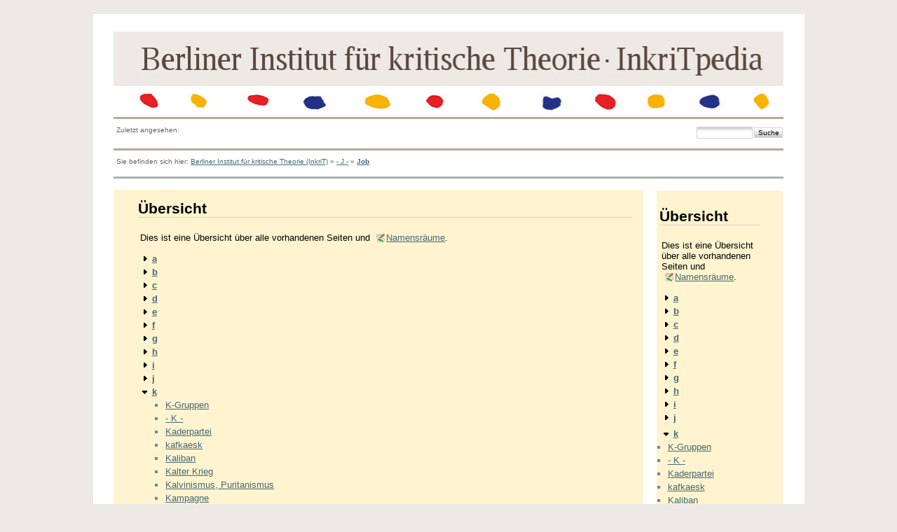

--- FILE ---
content_type: text/html; charset=utf-8
request_url: https://neu.inkrit.de/e_inkritpedia/e_maincode/doku.php?id=j:job&idx=k
body_size: 11780
content:
<!DOCTYPE html PUBLIC "-//W3C//DTD XHTML 1.0 Transitional//EN"
 "http://www.w3.org/TR/xhtml1/DTD/xhtml1-transitional.dtd">
<html xmlns="http://www.w3.org/1999/xhtml" xml:lang="de"
 lang="de" dir="ltr">
<head>
  <meta http-equiv="Content-Type" content="text/html; charset=utf-8" />
  <title>
    Job    []
  </title>

  <meta name="generator" content="DokuWiki"/>
<meta name="robots" content="noindex,nofollow"/>
<link rel="search" type="application/opensearchdescription+xml" href="/e_inkritpedia/e_maincode/lib/exe/opensearch.php" title=""/>
<link rel="start" href="/e_inkritpedia/e_maincode/"/>
<link rel="contents" href="/e_inkritpedia/e_maincode/doku.php?id=j:job&amp;do=index" title="Übersicht"/>
<link rel="alternate" type="application/rss+xml" title="Recent Changes" href="/e_inkritpedia/e_maincode/feed.php"/>
<link rel="alternate" type="application/rss+xml" title="Current Namespace" href="/e_inkritpedia/e_maincode/feed.php?mode=list&amp;ns=j"/>
<link rel="alternate" type="text/html" title="Plain HTML" href="/e_inkritpedia/e_maincode/doku.php?do=export_xhtml&amp;id=j:job"/>
<link rel="stylesheet" type="text/css" href="/e_inkritpedia/e_maincode/lib/exe/css.php?t=newday&amp;tseed=1519485917"/>
<script type="text/javascript">/*<![CDATA[*/var NS='j';var JSINFO = {"id":"j:job","namespace":"j"};
/*!]]>*/</script>
<script type="text/javascript" charset="utf-8" src="/e_inkritpedia/e_maincode/lib/exe/js.php?tseed=1519485917"></script>

  <link rel="shortcut icon" href="/e_inkritpedia/e_maincode/lib/tpl/newday/images/favicon.ico" />

  
	<script src="/e_inkritpedia/e_maincode/lib/tpl/newday/js/prototype.js" type="text/javascript"></script>
	<script src="/e_inkritpedia/e_maincode/lib/tpl/newday/js/scriptaculous.js" type="text/javascript"></script>
</head>

<body>
<div class="dokuwiki">
  
  <div class="stylehead">

    <div class="header">
<!--      <div class="pagename">
        [[<a href="/e_inkritpedia/e_maincode/doku.php?id=j:job&amp;do=backlink" >Job</a>]]
      </div> -->
      <div class="logo">
        <a href="/e_inkritpedia/e_maincode/doku.php?id=start"  name="dokuwiki__top" id="dokuwiki__top" accesskey="h" title="[ALT+H]"></a>      </div>

      <div class="clearer"></div>
    </div>
    <div class="menu_top">
    	<div id="tpl_simple_navi">
		    	</div>
    </div>
		</td>
	</tr>
</table>

    
        <div class="breadcrumbs">
      <div style="float:left">
      <span class="bchead">Zuletzt angesehen:</span>      </div>
      <div style="float:right;text-align:right">
      <form action="/e_inkritpedia/e_maincode/doku.php?id=start" accept-charset="utf-8" class="search" id="dw__search" method="get"><div class="no"><input type="hidden" name="do" value="search" /><input type="text" id="qsearch__in" accesskey="f" name="id" class="edit" title="[F]" /><input type="submit" value="Suche" class="button" title="Suche" /><div id="qsearch__out" class="ajax_qsearch JSpopup"></div></div></form>      </div>
          </div>
    
        <div class="bread_upper_dark"></div>
    <div class="breadcrumbs">
      <span class="bchead">Sie befinden sich hier: </span><a href="/e_inkritpedia/e_maincode/doku.php?id=start" class="wikilink1" title="start">Berliner Institut für kritische Theorie (InkriT)</a> » <a href="/e_inkritpedia/e_maincode/doku.php?id=j:j" class="wikilink1" title="j:j">- J -</a> » <span class="curid"><a href="/e_inkritpedia/e_maincode/doku.php?id=j:job" class="wikilink1" title="j:job">Job</a></span>    </div>
    <div class="bread_lower_dark"></div>
    <div class="bread_lower_medium"></div>
    <div class="bread_lower_light"></div>
    
  </div>
  
  
<div class="sideandpage" >
		      <div class="mainleft" >
	        <div class="page">
	          <!-- wikipage start -->
	          
<h1 class="sectionedit1" id="uebersicht">Übersicht</h1>
<div class="level1">

<p>
Dies ist eine Übersicht über alle vorhandenen Seiten und <a href="http://www.dokuwiki.org/namespaces" class="interwiki iw_doku" title="http://www.dokuwiki.org/namespaces">Namensräume</a>.
</p>

</div>
<div id="index__tree">
<ul class="idx">
<li class="closed"><div class="li"><a href="/e_inkritpedia/e_maincode/doku.php?id=j:job&amp;idx=a" class="idx_dir"><strong>a</strong></a></div></li>
<li class="closed"><div class="li"><a href="/e_inkritpedia/e_maincode/doku.php?id=j:job&amp;idx=b" class="idx_dir"><strong>b</strong></a></div></li>
<li class="closed"><div class="li"><a href="/e_inkritpedia/e_maincode/doku.php?id=j:job&amp;idx=c" class="idx_dir"><strong>c</strong></a></div></li>
<li class="closed"><div class="li"><a href="/e_inkritpedia/e_maincode/doku.php?id=j:job&amp;idx=d" class="idx_dir"><strong>d</strong></a></div></li>
<li class="closed"><div class="li"><a href="/e_inkritpedia/e_maincode/doku.php?id=j:job&amp;idx=e" class="idx_dir"><strong>e</strong></a></div></li>
<li class="closed"><div class="li"><a href="/e_inkritpedia/e_maincode/doku.php?id=j:job&amp;idx=f" class="idx_dir"><strong>f</strong></a></div></li>
<li class="closed"><div class="li"><a href="/e_inkritpedia/e_maincode/doku.php?id=j:job&amp;idx=g" class="idx_dir"><strong>g</strong></a></div></li>
<li class="closed"><div class="li"><a href="/e_inkritpedia/e_maincode/doku.php?id=j:job&amp;idx=h" class="idx_dir"><strong>h</strong></a></div></li>
<li class="closed"><div class="li"><a href="/e_inkritpedia/e_maincode/doku.php?id=j:job&amp;idx=i" class="idx_dir"><strong>i</strong></a></div></li>
<li class="closed"><div class="li"><a href="/e_inkritpedia/e_maincode/doku.php?id=j:job&amp;idx=j" class="idx_dir"><strong>j</strong></a></div></li>
<li class="open"><div class="li"><a href="/e_inkritpedia/e_maincode/doku.php?id=j:job&amp;idx=k" class="idx_dir"><strong>k</strong></a></div>
<ul class="idx">
<li class="level2"><div class="li"><a href="/e_inkritpedia/e_maincode/doku.php?id=k:k-gruppen" class="wikilink1" title="k:k-gruppen">K-Gruppen</a></div></li>
<li class="level2"><div class="li"><a href="/e_inkritpedia/e_maincode/doku.php?id=k:k" class="wikilink1" title="k:k">- K -</a></div></li>
<li class="level2"><div class="li"><a href="/e_inkritpedia/e_maincode/doku.php?id=k:kaderpartei" class="wikilink1" title="k:kaderpartei">Kaderpartei</a></div></li>
<li class="level2"><div class="li"><a href="/e_inkritpedia/e_maincode/doku.php?id=k:kafkaesk" class="wikilink1" title="k:kafkaesk">kafkaesk</a></div></li>
<li class="level2"><div class="li"><a href="/e_inkritpedia/e_maincode/doku.php?id=k:kaliban" class="wikilink1" title="k:kaliban">Kaliban</a></div></li>
<li class="level2"><div class="li"><a href="/e_inkritpedia/e_maincode/doku.php?id=k:kalter_krieg" class="wikilink1" title="k:kalter_krieg">Kalter Krieg</a></div></li>
<li class="level2"><div class="li"><a href="/e_inkritpedia/e_maincode/doku.php?id=k:kalvinismus_puritanismus" class="wikilink1" title="k:kalvinismus_puritanismus">Kalvinismus, Puritanismus</a></div></li>
<li class="level2"><div class="li"><a href="/e_inkritpedia/e_maincode/doku.php?id=k:kampagne" class="wikilink1" title="k:kampagne">Kampagne</a></div></li>
<li class="level2"><div class="li"><a href="/e_inkritpedia/e_maincode/doku.php?id=k:kampf" class="wikilink1" title="k:kampf">Kampf</a></div></li>
<li class="level2"><div class="li"><a href="/e_inkritpedia/e_maincode/doku.php?id=k:kampf_der_zwei_linien" class="wikilink1" title="k:kampf_der_zwei_linien">Kampf der zwei Linien</a></div></li>
<li class="level2"><div class="li"><a href="/e_inkritpedia/e_maincode/doku.php?id=k:kampf_ums_dasein" class="wikilink1" title="k:kampf_ums_dasein">Kampf ums Dasein</a></div></li>
<li class="level2"><div class="li"><a href="/e_inkritpedia/e_maincode/doku.php?id=k:kampflied" class="wikilink1" title="k:kampflied">Kampflied</a></div></li>
<li class="level2"><div class="li"><a href="/e_inkritpedia/e_maincode/doku.php?id=k:kantianismus" class="wikilink1" title="k:kantianismus">Kantianismus</a></div></li>
<li class="level2"><div class="li"><a href="/e_inkritpedia/e_maincode/doku.php?id=k:kapital-editionen" class="wikilink1" title="k:kapital-editionen">Kapital-Editionen</a></div></li>
<li class="level2"><div class="li"><a href="/e_inkritpedia/e_maincode/doku.php?id=k:kapital-lektuere" class="wikilink1" title="k:kapital-lektuere">Kapital-Lektüre</a></div></li>
<li class="level2"><div class="li"><a href="/e_inkritpedia/e_maincode/doku.php?id=k:kapital" class="wikilink1" title="k:kapital">Kapital</a></div></li>
<li class="level2"><div class="li"><a href="/e_inkritpedia/e_maincode/doku.php?id=k:kapital_im_allgemeinen" class="wikilink1" title="k:kapital_im_allgemeinen">Kapital im Allgemeinen</a></div></li>
<li class="level2"><div class="li"><a href="/e_inkritpedia/e_maincode/doku.php?id=k:kapital_konstantes_und_variables" class="wikilink1" title="k:kapital_konstantes_und_variables">Kapital, konstantes und variables</a></div></li>
<li class="level2"><div class="li"><a href="/e_inkritpedia/e_maincode/doku.php?id=k:kapitalentwertung_-vernichtung" class="wikilink1" title="k:kapitalentwertung_-vernichtung">Kapitalentwertung, -vernichtung</a></div></li>
<li class="level2"><div class="li"><a href="/e_inkritpedia/e_maincode/doku.php?id=k:kapitalexport" class="wikilink1" title="k:kapitalexport">Kapitalexport</a></div></li>
<li class="level2"><div class="li"><a href="/e_inkritpedia/e_maincode/doku.php?id=k:kapitalfraktionen" class="wikilink1" title="k:kapitalfraktionen">Kapitalfraktionen</a></div></li>
<li class="level2"><div class="li"><a href="/e_inkritpedia/e_maincode/doku.php?id=k:kapitalismen" class="wikilink1" title="k:kapitalismen">Kapitalismen</a></div></li>
<li class="level2"><div class="li"><a href="/e_inkritpedia/e_maincode/doku.php?id=k:kapitalismus" class="wikilink1" title="k:kapitalismus">Kapitalismus</a></div></li>
<li class="level2"><div class="li"><a href="/e_inkritpedia/e_maincode/doku.php?id=k:kapitalismusentstehung" class="wikilink1" title="k:kapitalismusentstehung">Kapitalismusentstehung</a></div></li>
<li class="level2"><div class="li"><a href="/e_inkritpedia/e_maincode/doku.php?id=k:kapitalistische_produktionsweise" class="wikilink1" title="k:kapitalistische_produktionsweise">kapitalistische Produktionsweise</a></div></li>
<li class="level2"><div class="li"><a href="/e_inkritpedia/e_maincode/doku.php?id=k:kapitallogik" class="wikilink1" title="k:kapitallogik">Kapitallogik</a></div></li>
<li class="level2"><div class="li"><a href="/e_inkritpedia/e_maincode/doku.php?id=k:kapitalmobilitaet_internationale" class="wikilink1" title="k:kapitalmobilitaet_internationale">Kapitalmobilität, internationale</a></div></li>
<li class="level2"><div class="li"><a href="/e_inkritpedia/e_maincode/doku.php?id=k:kapitalumschlag" class="wikilink1" title="k:kapitalumschlag">Kapitalumschlag</a></div></li>
<li class="level2"><div class="li"><a href="/e_inkritpedia/e_maincode/doku.php?id=k:karikatur" class="wikilink1" title="k:karikatur">Karikatur</a></div></li>
<li class="level2"><div class="li"><a href="/e_inkritpedia/e_maincode/doku.php?id=k:karneval" class="wikilink1" title="k:karneval">Karneval</a></div></li>
<li class="level2"><div class="li"><a href="/e_inkritpedia/e_maincode/doku.php?id=k:kasernenkommunismus" class="wikilink1" title="k:kasernenkommunismus">Kasernenkommunismus</a></div></li>
<li class="level2"><div class="li"><a href="/e_inkritpedia/e_maincode/doku.php?id=k:kasino-kapitalismus" class="wikilink1" title="k:kasino-kapitalismus">Kasino-Kapitalismus</a></div></li>
<li class="level2"><div class="li"><a href="/e_inkritpedia/e_maincode/doku.php?id=k:kaste" class="wikilink1" title="k:kaste">Kaste</a></div></li>
<li class="level2"><div class="li"><a href="/e_inkritpedia/e_maincode/doku.php?id=k:katastrophe" class="wikilink1" title="k:katastrophe">Katastrophe</a></div></li>
<li class="level2"><div class="li"><a href="/e_inkritpedia/e_maincode/doku.php?id=k:katastrophismus" class="wikilink1" title="k:katastrophismus">Katastrophismus</a></div></li>
<li class="level2"><div class="li"><a href="/e_inkritpedia/e_maincode/doku.php?id=k:kategorie" class="wikilink1" title="k:kategorie">Kategorie</a></div></li>
<li class="level2"><div class="li"><a href="/e_inkritpedia/e_maincode/doku.php?id=k:kategorischer_imperativ" class="wikilink1" title="k:kategorischer_imperativ">kategorischer Imperativ</a></div></li>
<li class="level2"><div class="li"><a href="/e_inkritpedia/e_maincode/doku.php?id=k:katharsis" class="wikilink1" title="k:katharsis">Katharsis</a></div></li>
<li class="level2"><div class="li"><a href="/e_inkritpedia/e_maincode/doku.php?id=k:kathedersozialismus" class="wikilink1" title="k:kathedersozialismus">Kathedersozialismus</a></div></li>
<li class="level2"><div class="li"><a href="/e_inkritpedia/e_maincode/doku.php?id=k:katho-kommunismus" class="wikilink1" title="k:katho-kommunismus">Katho-Kommunismus</a></div></li>
<li class="level2"><div class="li"><a href="/e_inkritpedia/e_maincode/doku.php?id=k:katholizismus" class="wikilink1" title="k:katholizismus">Katholizismus</a></div></li>
<li class="level2"><div class="li"><a href="/e_inkritpedia/e_maincode/doku.php?id=k:kautskyanismus" class="wikilink1" title="k:kautskyanismus">Kautskyanismus</a></div></li>
<li class="level2"><div class="li"><a href="/e_inkritpedia/e_maincode/doku.php?id=k:kazikentum" class="wikilink1" title="k:kazikentum">Kazikentum</a></div></li>
<li class="level2"><div class="li"><a href="/e_inkritpedia/e_maincode/doku.php?id=k:kemalismus" class="wikilink1" title="k:kemalismus">Kemalismus</a></div></li>
<li class="level2"><div class="li"><a href="/e_inkritpedia/e_maincode/doku.php?id=k:kernstruktur" class="wikilink1" title="k:kernstruktur">Kernstruktur</a></div></li>
<li class="level2"><div class="li"><a href="/e_inkritpedia/e_maincode/doku.php?id=k:ketzer" class="wikilink1" title="k:ketzer">Ketzer</a></div></li>
<li class="level2"><div class="li"><a href="/e_inkritpedia/e_maincode/doku.php?id=k:keynesianismus" class="wikilink1" title="k:keynesianismus">Keynesianismus</a></div></li>
<li class="level2"><div class="li"><a href="/e_inkritpedia/e_maincode/doku.php?id=k:kibbuz" class="wikilink1" title="k:kibbuz">Kibbuz</a></div></li>
<li class="level2"><div class="li"><a href="/e_inkritpedia/e_maincode/doku.php?id=k:kinder_kindheit" class="wikilink1" title="k:kinder_kindheit">Kinder, Kindheit</a></div></li>
<li class="level2"><div class="li"><a href="/e_inkritpedia/e_maincode/doku.php?id=k:kinderarbeit" class="wikilink1" title="k:kinderarbeit">Kinderarbeit</a></div></li>
<li class="level2"><div class="li"><a href="/e_inkritpedia/e_maincode/doku.php?id=k:kinderladen" class="wikilink1" title="k:kinderladen">Kinderladen</a></div></li>
<li class="level2"><div class="li"><a href="/e_inkritpedia/e_maincode/doku.php?id=k:kindesmissbrauch" class="wikilink1" title="k:kindesmissbrauch">Kindesmissbrauch</a></div></li>
<li class="level2"><div class="li"><a href="/e_inkritpedia/e_maincode/doku.php?id=k:kirche" class="wikilink1" title="k:kirche">Kirche</a></div></li>
<li class="level2"><div class="li"><a href="/e_inkritpedia/e_maincode/doku.php?id=k:kirche_der_armen" class="wikilink1" title="k:kirche_der_armen">Kirche der Armen</a></div></li>
<li class="level2"><div class="li"><a href="/e_inkritpedia/e_maincode/doku.php?id=k:kitsch" class="wikilink1" title="k:kitsch">Kitsch</a></div></li>
<li class="level2"><div class="li"><a href="/e_inkritpedia/e_maincode/doku.php?id=k:klasse_an_sich_fuer_sich" class="wikilink1" title="k:klasse_an_sich_fuer_sich">Klasse an sich/für sich</a></div></li>
<li class="level2"><div class="li"><a href="/e_inkritpedia/e_maincode/doku.php?id=k:klassenanalyse" class="wikilink1" title="k:klassenanalyse">Klassenanalyse</a></div></li>
<li class="level2"><div class="li"><a href="/e_inkritpedia/e_maincode/doku.php?id=k:klassenbewusstsein" class="wikilink1" title="k:klassenbewusstsein">Klassenbewusstsein</a></div></li>
<li class="level2"><div class="li"><a href="/e_inkritpedia/e_maincode/doku.php?id=k:klassenherrschaft" class="wikilink1" title="k:klassenherrschaft">Klassenherrschaft</a></div></li>
<li class="level2"><div class="li"><a href="/e_inkritpedia/e_maincode/doku.php?id=k:klassenjustiz" class="wikilink1" title="k:klassenjustiz">Klassenjustiz</a></div></li>
<li class="level2"><div class="li"><a href="/e_inkritpedia/e_maincode/doku.php?id=k:klassenkampf" class="wikilink1" title="k:klassenkampf">Klassenkampf</a></div></li>
<li class="level2"><div class="li"><a href="/e_inkritpedia/e_maincode/doku.php?id=k:klassenkompromiss" class="wikilink1" title="k:klassenkompromiss">Klassenkompromiss</a></div></li>
<li class="level2"><div class="li"><a href="/e_inkritpedia/e_maincode/doku.php?id=k:klassenlage" class="wikilink1" title="k:klassenlage">Klassenlage</a></div></li>
<li class="level2"><div class="li"><a href="/e_inkritpedia/e_maincode/doku.php?id=k:klassenlose_gesellschaft" class="wikilink1" title="k:klassenlose_gesellschaft">klassenlose Gesellschaft</a></div></li>
<li class="level2"><div class="li"><a href="/e_inkritpedia/e_maincode/doku.php?id=k:klassisch" class="wikilink1" title="k:klassisch">klassisch</a></div></li>
<li class="level2"><div class="li"><a href="/e_inkritpedia/e_maincode/doku.php?id=k:klassische_deutsche_philosophie" class="wikilink1" title="k:klassische_deutsche_philosophie">klassische deutsche Philosophie</a></div></li>
<li class="level2"><div class="li"><a href="/e_inkritpedia/e_maincode/doku.php?id=k:klassische_politische_oekonomie" class="wikilink1" title="k:klassische_politische_oekonomie">klassische politische Ökonomie</a></div></li>
<li class="level2"><div class="li"><a href="/e_inkritpedia/e_maincode/doku.php?id=k:kleinbauern" class="wikilink1" title="k:kleinbauern">Kleinbauern</a></div></li>
<li class="level2"><div class="li"><a href="/e_inkritpedia/e_maincode/doku.php?id=k:kleinbuerger" class="wikilink1" title="k:kleinbuerger">Kleinbürger</a></div></li>
<li class="level2"><div class="li"><a href="/e_inkritpedia/e_maincode/doku.php?id=k:kleinbuergerlicher_sozialismus" class="wikilink1" title="k:kleinbuergerlicher_sozialismus">kleinbürgerlicher Sozialismus</a></div></li>
<li class="level2"><div class="li"><a href="/e_inkritpedia/e_maincode/doku.php?id=k:kleine_einfache_warenproduktion" class="wikilink1" title="k:kleine_einfache_warenproduktion">kleine (einfache) Warenproduktion</a></div></li>
<li class="level2"><div class="li"><a href="/e_inkritpedia/e_maincode/doku.php?id=k:kleineres_uebel" class="wikilink1" title="k:kleineres_uebel">kleineres Übel</a></div></li>
<li class="level2"><div class="li"><a href="/e_inkritpedia/e_maincode/doku.php?id=k:klerikalfaschismus" class="wikilink1" title="k:klerikalfaschismus">Klerikalfaschismus</a></div></li>
<li class="level2"><div class="li"><a href="/e_inkritpedia/e_maincode/doku.php?id=k:klientelismus" class="wikilink1" title="k:klientelismus">Klientelismus</a></div></li>
<li class="level2"><div class="li"><a href="/e_inkritpedia/e_maincode/doku.php?id=k:klima" class="wikilink1" title="k:klima">Klima</a></div></li>
<li class="level2"><div class="li"><a href="/e_inkritpedia/e_maincode/doku.php?id=k:klimapolitik" class="wikilink1" title="k:klimapolitik">Klimapolitik</a></div></li>
<li class="level2"><div class="li"><a href="/e_inkritpedia/e_maincode/doku.php?id=k:klonen" class="wikilink1" title="k:klonen">Klonen</a></div></li>
<li class="level2"><div class="li"><a href="/e_inkritpedia/e_maincode/doku.php?id=k:knechtschaft" class="wikilink1" title="k:knechtschaft">Knechtschaft</a></div></li>
<li class="level2"><div class="li"><a href="/e_inkritpedia/e_maincode/doku.php?id=k:koechin" class="wikilink1" title="k:koechin">Köchin</a></div></li>
<li class="level2"><div class="li"><a href="/e_inkritpedia/e_maincode/doku.php?id=k:koerper" class="wikilink1" title="k:koerper">Körper</a></div></li>
<li class="level2"><div class="li"><a href="/e_inkritpedia/e_maincode/doku.php?id=k:kohaerenz" class="wikilink1" title="k:kohaerenz">Kohärenz</a></div></li>
<li class="level2"><div class="li"><a href="/e_inkritpedia/e_maincode/doku.php?id=k:kollektiv" class="wikilink1" title="k:kollektiv">Kollektiv</a></div></li>
<li class="level2"><div class="li"><a href="/e_inkritpedia/e_maincode/doku.php?id=k:kollektiv_gruppe" class="wikilink1" title="k:kollektiv_gruppe">Kollektiv/Gruppe</a></div></li>
<li class="level2"><div class="li"><a href="/e_inkritpedia/e_maincode/doku.php?id=k:kollektive_erinnerung" class="wikilink1" title="k:kollektive_erinnerung">kollektive Erinnerung</a></div></li>
<li class="level2"><div class="li"><a href="/e_inkritpedia/e_maincode/doku.php?id=k:kollektives_handeln" class="wikilink1" title="k:kollektives_handeln">kollektives Handeln</a></div></li>
<li class="level2"><div class="li"><a href="/e_inkritpedia/e_maincode/doku.php?id=k:kollektivierung" class="wikilink1" title="k:kollektivierung">Kollektivierung</a></div></li>
<li class="level2"><div class="li"><a href="/e_inkritpedia/e_maincode/doku.php?id=k:koloniale_produktionsweise" class="wikilink1" title="k:koloniale_produktionsweise">koloniale Produktionsweise</a></div></li>
<li class="level2"><div class="li"><a href="/e_inkritpedia/e_maincode/doku.php?id=k:kolonialismus" class="wikilink1" title="k:kolonialismus">Kolonialismus</a></div></li>
<li class="level2"><div class="li"><a href="/e_inkritpedia/e_maincode/doku.php?id=k:komintern" class="wikilink1" title="k:komintern">Komintern</a></div></li>
<li class="level2"><div class="li"><a href="/e_inkritpedia/e_maincode/doku.php?id=k:komisches" class="wikilink1" title="k:komisches">Komisches</a></div></li>
<li class="level2"><div class="li"><a href="/e_inkritpedia/e_maincode/doku.php?id=k:kommandohoehen" class="wikilink1" title="k:kommandohoehen">Kommandohöhen</a></div></li>
<li class="level2"><div class="li"><a href="/e_inkritpedia/e_maincode/doku.php?id=k:kommodifizierung" class="wikilink1" title="k:kommodifizierung">Kommodifizierung</a></div></li>
<li class="level2"><div class="li"><a href="/e_inkritpedia/e_maincode/doku.php?id=k:kommunalpolitik" class="wikilink1" title="k:kommunalpolitik">Kommunalpolitik</a></div></li>
<li class="level2"><div class="li"><a href="/e_inkritpedia/e_maincode/doku.php?id=k:kommune" class="wikilink1" title="k:kommune">Kommune</a></div></li>
<li class="level2"><div class="li"><a href="/e_inkritpedia/e_maincode/doku.php?id=k:kommunikation" class="wikilink1" title="k:kommunikation">Kommunikation</a></div></li>
<li class="level2"><div class="li"><a href="/e_inkritpedia/e_maincode/doku.php?id=k:kommunismus" class="wikilink1" title="k:kommunismus">Kommunismus</a></div></li>
<li class="level2"><div class="li"><a href="/e_inkritpedia/e_maincode/doku.php?id=k:kommunistenverfolgung" class="wikilink1" title="k:kommunistenverfolgung">Kommunistenverfolgung</a></div></li>
<li class="level2"><div class="li"><a href="/e_inkritpedia/e_maincode/doku.php?id=k:kommunistisches_manifest" class="wikilink1" title="k:kommunistisches_manifest">Kommunistisches Manifest</a></div></li>
<li class="level2"><div class="li"><a href="/e_inkritpedia/e_maincode/doku.php?id=k:kompetenz" class="wikilink1" title="k:kompetenz">Kompetenz</a></div></li>
<li class="level2"><div class="li"><a href="/e_inkritpedia/e_maincode/doku.php?id=k:kompetenz_inkompetenz" class="wikilink1" title="k:kompetenz_inkompetenz">Kompetenz/Inkompetenz</a></div></li>
<li class="level2"><div class="li"><a href="/e_inkritpedia/e_maincode/doku.php?id=k:komplementaritaet" class="wikilink1" title="k:komplementaritaet">Komplementarität</a></div></li>
<li class="level2"><div class="li"><a href="/e_inkritpedia/e_maincode/doku.php?id=k:kompradorenklasse" class="wikilink1" title="k:kompradorenklasse">Kompradorenklasse</a></div></li>
<li class="level2"><div class="li"><a href="/e_inkritpedia/e_maincode/doku.php?id=k:kompromiss" class="wikilink1" title="k:kompromiss">Kompromiss</a></div></li>
<li class="level2"><div class="li"><a href="/e_inkritpedia/e_maincode/doku.php?id=k:konflikttheorien" class="wikilink1" title="k:konflikttheorien">Konflikttheorien</a></div></li>
<li class="level2"><div class="li"><a href="/e_inkritpedia/e_maincode/doku.php?id=k:konformismus_nonkonformismus" class="wikilink1" title="k:konformismus_nonkonformismus">Konformismus/Nonkonformismus</a></div></li>
<li class="level2"><div class="li"><a href="/e_inkritpedia/e_maincode/doku.php?id=k:konfuzianismus" class="wikilink1" title="k:konfuzianismus">Konfuzianismus</a></div></li>
<li class="level2"><div class="li"><a href="/e_inkritpedia/e_maincode/doku.php?id=k:konjunktur_oekonomische" class="wikilink1" title="k:konjunktur_oekonomische">Konjunktur, ökonomische</a></div></li>
<li class="level2"><div class="li"><a href="/e_inkritpedia/e_maincode/doku.php?id=k:konjunktur_politisch-historische" class="wikilink1" title="k:konjunktur_politisch-historische">Konjunktur, politisch-historische</a></div></li>
<li class="level2"><div class="li"><a href="/e_inkritpedia/e_maincode/doku.php?id=k:konkrete_nuetzliche_arbeit" class="wikilink1" title="k:konkrete_nuetzliche_arbeit">konkrete nützliche Arbeit</a></div></li>
<li class="level2"><div class="li"><a href="/e_inkritpedia/e_maincode/doku.php?id=k:konkurrenz" class="wikilink1" title="k:konkurrenz">Konkurrenz</a></div></li>
<li class="level2"><div class="li"><a href="/e_inkritpedia/e_maincode/doku.php?id=k:konsens" class="wikilink1" title="k:konsens">Konsens</a></div></li>
<li class="level2"><div class="li"><a href="/e_inkritpedia/e_maincode/doku.php?id=k:konservatismus" class="wikilink1" title="k:konservatismus">Konservatismus</a></div></li>
<li class="level2"><div class="li"><a href="/e_inkritpedia/e_maincode/doku.php?id=k:konsument" class="wikilink1" title="k:konsument">Konsument</a></div></li>
<li class="level2"><div class="li"><a href="/e_inkritpedia/e_maincode/doku.php?id=k:konsumgesellschaft" class="wikilink1" title="k:konsumgesellschaft">Konsumgesellschaft</a></div></li>
<li class="level2"><div class="li"><a href="/e_inkritpedia/e_maincode/doku.php?id=k:konsumismus" class="wikilink1" title="k:konsumismus">Konsumismus</a></div></li>
<li class="level2"><div class="li"><a href="/e_inkritpedia/e_maincode/doku.php?id=k:konsumnorm_konsumweise" class="wikilink1" title="k:konsumnorm_konsumweise">Konsumnorm, Konsumweise</a></div></li>
<li class="level2"><div class="li"><a href="/e_inkritpedia/e_maincode/doku.php?id=k:konsumtion" class="wikilink1" title="k:konsumtion">Konsumtion</a></div></li>
<li class="level2"><div class="li"><a href="/e_inkritpedia/e_maincode/doku.php?id=k:konterrevolution" class="wikilink1" title="k:konterrevolution">Konterrevolution</a></div></li>
<li class="level2"><div class="li"><a href="/e_inkritpedia/e_maincode/doku.php?id=k:kontingenz" class="wikilink1" title="k:kontingenz">Kontingenz</a></div></li>
<li class="level2"><div class="li"><a href="/e_inkritpedia/e_maincode/doku.php?id=k:kontrolle" class="wikilink1" title="k:kontrolle">Kontrolle</a></div></li>
<li class="level2"><div class="li"><a href="/e_inkritpedia/e_maincode/doku.php?id=k:konzentration_und_zentralisation_des_kapitals" class="wikilink1" title="k:konzentration_und_zentralisation_des_kapitals">Konzentration und Zentralisation des Kapitals</a></div></li>
<li class="level2"><div class="li"><a href="/e_inkritpedia/e_maincode/doku.php?id=k:kooperation" class="wikilink1" title="k:kooperation">Kooperation</a></div></li>
<li class="level2"><div class="li"><a href="/e_inkritpedia/e_maincode/doku.php?id=k:kooptation" class="wikilink1" title="k:kooptation">Kooptation</a></div></li>
<li class="level2"><div class="li"><a href="/e_inkritpedia/e_maincode/doku.php?id=k:kopf_und_hand" class="wikilink1" title="k:kopf_und_hand">Kopf und Hand</a></div></li>
<li class="level2"><div class="li"><a href="/e_inkritpedia/e_maincode/doku.php?id=k:kopftuchstreit" class="wikilink1" title="k:kopftuchstreit">Kopftuchstreit</a></div></li>
<li class="level2"><div class="li"><a href="/e_inkritpedia/e_maincode/doku.php?id=k:korporatismus" class="wikilink1" title="k:korporatismus">Korporatismus</a></div></li>
<li class="level2"><div class="li"><a href="/e_inkritpedia/e_maincode/doku.php?id=k:korruption" class="wikilink1" title="k:korruption">Korruption</a></div></li>
<li class="level2"><div class="li"><a href="/e_inkritpedia/e_maincode/doku.php?id=k:korsch-linie" class="wikilink1" title="k:korsch-linie">Korsch-Linie</a></div></li>
<li class="level2"><div class="li"><a href="/e_inkritpedia/e_maincode/doku.php?id=k:kosmopolitismus_antiker" class="wikilink1" title="k:kosmopolitismus_antiker">Kosmopolitismus, antiker</a></div></li>
<li class="level2"><div class="li"><a href="/e_inkritpedia/e_maincode/doku.php?id=k:kosmopolitismus_moderner" class="wikilink1" title="k:kosmopolitismus_moderner">Kosmopolitismus, moderner</a></div></li>
<li class="level2"><div class="li"><a href="/e_inkritpedia/e_maincode/doku.php?id=k:kostenexternalisierung" class="wikilink1" title="k:kostenexternalisierung">Kostenexternalisierung</a></div></li>
<li class="level2"><div class="li"><a href="/e_inkritpedia/e_maincode/doku.php?id=k:kostpreis" class="wikilink1" title="k:kostpreis">Kostpreis</a></div></li>
<li class="level2"><div class="li"><a href="/e_inkritpedia/e_maincode/doku.php?id=k:kraefteverhaeltnis" class="wikilink1" title="k:kraefteverhaeltnis">Kräfteverhältnis</a></div></li>
<li class="level2"><div class="li"><a href="/e_inkritpedia/e_maincode/doku.php?id=k:kreationismus" class="wikilink1" title="k:kreationismus">Kreationismus</a></div></li>
<li class="level2"><div class="li"><a href="/e_inkritpedia/e_maincode/doku.php?id=k:kredit" class="wikilink1" title="k:kredit">Kredit</a></div></li>
<li class="level2"><div class="li"><a href="/e_inkritpedia/e_maincode/doku.php?id=k:kreditkrise" class="wikilink1" title="k:kreditkrise">Kreditkrise</a></div></li>
<li class="level2"><div class="li"><a href="/e_inkritpedia/e_maincode/doku.php?id=k:kreislauf" class="wikilink1" title="k:kreislauf">Kreislauf</a></div></li>
<li class="level2"><div class="li"><a href="/e_inkritpedia/e_maincode/doku.php?id=k:krieg" class="wikilink1" title="k:krieg">Krieg</a></div></li>
<li class="level2"><div class="li"><a href="/e_inkritpedia/e_maincode/doku.php?id=k:krieg_der_kulturen" class="wikilink1" title="k:krieg_der_kulturen">Krieg der Kulturen</a></div></li>
<li class="level2"><div class="li"><a href="/e_inkritpedia/e_maincode/doku.php?id=k:krieg_und_frieden" class="wikilink1" title="k:krieg_und_frieden">Krieg und Frieden</a></div></li>
<li class="level2"><div class="li"><a href="/e_inkritpedia/e_maincode/doku.php?id=k:kriege_zwischen_sozialistischen_staaten" class="wikilink1" title="k:kriege_zwischen_sozialistischen_staaten">Kriege zwischen sozialistischen Staaten</a></div></li>
<li class="level2"><div class="li"><a href="/e_inkritpedia/e_maincode/doku.php?id=k:kriegskommunismus" class="wikilink1" title="k:kriegskommunismus">Kriegskommunismus</a></div></li>
<li class="level2"><div class="li"><a href="/e_inkritpedia/e_maincode/doku.php?id=k:kriegssozialismus" class="wikilink1" title="k:kriegssozialismus">Kriegssozialismus</a></div></li>
<li class="level2"><div class="li"><a href="/e_inkritpedia/e_maincode/doku.php?id=k:kriegsverbrechen" class="wikilink1" title="k:kriegsverbrechen">Kriegsverbrechen</a></div></li>
<li class="level2"><div class="li"><a href="/e_inkritpedia/e_maincode/doku.php?id=k:kriminalroman" class="wikilink1" title="k:kriminalroman">Kriminalroman</a></div></li>
<li class="level2"><div class="li"><a href="/e_inkritpedia/e_maincode/doku.php?id=k:krise" class="wikilink1" title="k:krise">Krise</a></div></li>
<li class="level2"><div class="li"><a href="/e_inkritpedia/e_maincode/doku.php?id=k:krise_des_fordismus" class="wikilink1" title="k:krise_des_fordismus">Krise des Fordismus</a></div></li>
<li class="level2"><div class="li"><a href="/e_inkritpedia/e_maincode/doku.php?id=k:krise_des_marxismus" class="wikilink1" title="k:krise_des_marxismus">Krise des Marxismus</a></div></li>
<li class="level2"><div class="li"><a href="/e_inkritpedia/e_maincode/doku.php?id=k:krisentheorien" class="wikilink1" title="k:krisentheorien">Krisentheorien</a></div></li>
<li class="level2"><div class="li"><a href="/e_inkritpedia/e_maincode/doku.php?id=k:kritik" class="wikilink1" title="k:kritik">Kritik</a></div></li>
<li class="level2"><div class="li"><a href="/e_inkritpedia/e_maincode/doku.php?id=k:kritik_der_politischen_oekonomie" class="wikilink1" title="k:kritik_der_politischen_oekonomie">Kritik der politischen Ökonomie</a></div></li>
<li class="level2"><div class="li"><a href="/e_inkritpedia/e_maincode/doku.php?id=k:kritische_justiz" class="wikilink1" title="k:kritische_justiz">Kritische Justiz</a></div></li>
<li class="level2"><div class="li"><a href="/e_inkritpedia/e_maincode/doku.php?id=k:kritische_kriminologie" class="wikilink1" title="k:kritische_kriminologie">Kritische Kriminologie</a></div></li>
<li class="level2"><div class="li"><a href="/e_inkritpedia/e_maincode/doku.php?id=k:kritische_medizin" class="wikilink1" title="k:kritische_medizin">Kritische Medizin</a></div></li>
<li class="level2"><div class="li"><a href="/e_inkritpedia/e_maincode/doku.php?id=k:kritische_psychologie" class="wikilink1" title="k:kritische_psychologie">Kritische Psychologie</a></div></li>
<li class="level2"><div class="li"><a href="/e_inkritpedia/e_maincode/doku.php?id=k:kritische_theorie" class="wikilink1" title="k:kritische_theorie">Kritische Theorie</a></div></li>
<li class="level2"><div class="li"><a href="/e_inkritpedia/e_maincode/doku.php?id=k:kritischer_rationalismus" class="wikilink1" title="k:kritischer_rationalismus">Kritischer Rationalismus</a></div></li>
<li class="level2"><div class="li"><a href="/e_inkritpedia/e_maincode/doku.php?id=k:kronstaedter_aufstand" class="wikilink1" title="k:kronstaedter_aufstand">Kronstädter Aufstand</a></div></li>
<li class="level2"><div class="li"><a href="/e_inkritpedia/e_maincode/doku.php?id=k:kubanische_revolution" class="wikilink1" title="k:kubanische_revolution">Kubanische Revolution</a></div></li>
<li class="level2"><div class="li"><a href="/e_inkritpedia/e_maincode/doku.php?id=k:kuenstliche_intelligenz" class="wikilink1" title="k:kuenstliche_intelligenz">Künstliche Intelligenz</a></div></li>
<li class="level2"><div class="li"><a href="/e_inkritpedia/e_maincode/doku.php?id=k:kulinarisches" class="wikilink1" title="k:kulinarisches">Kulinarisches</a></div></li>
<li class="level2"><div class="li"><a href="/e_inkritpedia/e_maincode/doku.php?id=k:kultur" class="wikilink1" title="k:kultur">Kultur</a></div></li>
<li class="level2"><div class="li"><a href="/e_inkritpedia/e_maincode/doku.php?id=k:kulturarbeit" class="wikilink1" title="k:kulturarbeit">Kulturarbeit</a></div></li>
<li class="level2"><div class="li"><a href="/e_inkritpedia/e_maincode/doku.php?id=k:kulturelle_nachhaltigkeit" class="wikilink1" title="k:kulturelle_nachhaltigkeit">Kulturelle Nachhaltigkeit</a></div></li>
<li class="level2"><div class="li"><a href="/e_inkritpedia/e_maincode/doku.php?id=k:kulturelle_wende" class="wikilink1" title="k:kulturelle_wende">kulturelle Wende</a></div></li>
<li class="level2"><div class="li"><a href="/e_inkritpedia/e_maincode/doku.php?id=k:kultureller_materialismus" class="wikilink1" title="k:kultureller_materialismus">kultureller Materialismus</a></div></li>
<li class="level2"><div class="li"><a href="/e_inkritpedia/e_maincode/doku.php?id=k:kulturelles_kapital" class="wikilink1" title="k:kulturelles_kapital">kulturelles Kapital</a></div></li>
<li class="level2"><div class="li"><a href="/e_inkritpedia/e_maincode/doku.php?id=k:kulturhistorische_schule" class="wikilink1" title="k:kulturhistorische_schule">Kulturhistorische Schule</a></div></li>
<li class="level2"><div class="li"><a href="/e_inkritpedia/e_maincode/doku.php?id=k:kulturimperialismus" class="wikilink1" title="k:kulturimperialismus">Kulturimperialismus</a></div></li>
<li class="level2"><div class="li"><a href="/e_inkritpedia/e_maincode/doku.php?id=k:kulturindustrie" class="wikilink1" title="k:kulturindustrie">Kulturindustrie</a></div></li>
<li class="level2"><div class="li"><a href="/e_inkritpedia/e_maincode/doku.php?id=k:kulturpolitik" class="wikilink1" title="k:kulturpolitik">Kulturpolitik</a></div></li>
<li class="level2"><div class="li"><a href="/e_inkritpedia/e_maincode/doku.php?id=k:kulturrevolution" class="wikilink1" title="k:kulturrevolution">Kulturrevolution</a></div></li>
<li class="level2"><div class="li"><a href="/e_inkritpedia/e_maincode/doku.php?id=k:kulturstudien_cultural_studies" class="wikilink1" title="k:kulturstudien_cultural_studies">Kulturstudien (Cultural Studies)</a></div></li>
<li class="level2"><div class="li"><a href="/e_inkritpedia/e_maincode/doku.php?id=k:kunst" class="wikilink1" title="k:kunst">Kunst</a></div></li>
<li class="level2"><div class="li"><a href="/e_inkritpedia/e_maincode/doku.php?id=k:kunst_der_aussenseiter" class="wikilink1" title="k:kunst_der_aussenseiter">Kunst der Außenseiter</a></div></li>
<li class="level2"><div class="li"><a href="/e_inkritpedia/e_maincode/doku.php?id=k:kunstmarkt" class="wikilink1" title="k:kunstmarkt">Kunstmarkt</a></div></li>
<li class="level2"><div class="li"><a href="/e_inkritpedia/e_maincode/doku.php?id=k:kunstverhaeltnisse" class="wikilink1" title="k:kunstverhaeltnisse">Kunstverhältnisse</a></div></li>
<li class="level2"><div class="li"><a href="/e_inkritpedia/e_maincode/doku.php?id=k:kunstwerk" class="wikilink1" title="k:kunstwerk">Kunstwerk</a></div></li>
<li class="level2"><div class="li"><a href="/e_inkritpedia/e_maincode/doku.php?id=k:kurtisane" class="wikilink1" title="k:kurtisane">Kurtisane</a></div></li>
<li class="level2"><div class="li"><a href="/e_inkritpedia/e_maincode/doku.php?id=k:kurzarbeit" class="wikilink1" title="k:kurzarbeit">Kurzarbeit</a></div></li>
<li class="level2"><div class="li"><a href="/e_inkritpedia/e_maincode/doku.php?id=k:kybertariat" class="wikilink1" title="k:kybertariat">Kybertariat</a></div></li>
</ul>
</li>
<li class="closed"><div class="li"><a href="/e_inkritpedia/e_maincode/doku.php?id=j:job&amp;idx=l" class="idx_dir"><strong>l</strong></a></div></li>
<li class="closed"><div class="li"><a href="/e_inkritpedia/e_maincode/doku.php?id=j:job&amp;idx=m" class="idx_dir"><strong>m</strong></a></div></li>
<li class="closed"><div class="li"><a href="/e_inkritpedia/e_maincode/doku.php?id=j:job&amp;idx=n" class="idx_dir"><strong>n</strong></a></div></li>
<li class="closed"><div class="li"><a href="/e_inkritpedia/e_maincode/doku.php?id=j:job&amp;idx=o" class="idx_dir"><strong>o</strong></a></div></li>
<li class="closed"><div class="li"><a href="/e_inkritpedia/e_maincode/doku.php?id=j:job&amp;idx=p" class="idx_dir"><strong>p</strong></a></div></li>
<li class="closed"><div class="li"><a href="/e_inkritpedia/e_maincode/doku.php?id=j:job&amp;idx=q" class="idx_dir"><strong>q</strong></a></div></li>
<li class="closed"><div class="li"><a href="/e_inkritpedia/e_maincode/doku.php?id=j:job&amp;idx=r" class="idx_dir"><strong>r</strong></a></div></li>
<li class="closed"><div class="li"><a href="/e_inkritpedia/e_maincode/doku.php?id=j:job&amp;idx=s" class="idx_dir"><strong>s</strong></a></div></li>
<li class="closed"><div class="li"><a href="/e_inkritpedia/e_maincode/doku.php?id=j:job&amp;idx=t" class="idx_dir"><strong>t</strong></a></div></li>
<li class="closed"><div class="li"><a href="/e_inkritpedia/e_maincode/doku.php?id=j:job&amp;idx=u" class="idx_dir"><strong>u</strong></a></div></li>
<li class="closed"><div class="li"><a href="/e_inkritpedia/e_maincode/doku.php?id=j:job&amp;idx=v" class="idx_dir"><strong>v</strong></a></div></li>
<li class="closed"><div class="li"><a href="/e_inkritpedia/e_maincode/doku.php?id=j:job&amp;idx=w" class="idx_dir"><strong>w</strong></a></div></li>
<li class="closed"><div class="li"><a href="/e_inkritpedia/e_maincode/doku.php?id=j:job&amp;idx=wiki" class="idx_dir"><strong>wiki</strong></a></div></li>
<li class="closed"><div class="li"><a href="/e_inkritpedia/e_maincode/doku.php?id=j:job&amp;idx=z" class="idx_dir"><strong>z</strong></a></div></li>
<li class="level1"><div class="li"><a href="/e_inkritpedia/e_maincode/doku.php?id=autor_inn_en" class="wikilink1" title="autor_inn_en">Autorinnen und Autoren</a></div></li>
<li class="level1"><div class="li"><a href="/e_inkritpedia/e_maincode/doku.php?id=kuerzel" class="wikilink1" title="kuerzel">Abkürzungen</a></div></li>
<li class="level1"><div class="li"><a href="/e_inkritpedia/e_maincode/doku.php?id=richtlinien" class="wikilink1" title="richtlinien">Zur formalen Gestaltung</a></div></li>
<li class="level1"><div class="li"><a href="/e_inkritpedia/e_maincode/doku.php?id=siglen" class="wikilink1" title="siglen">Siglen</a></div></li>
<li class="level1"><div class="li"><a href="/e_inkritpedia/e_maincode/doku.php?id=start" class="wikilink1" title="start">Berliner Institut für kritische Theorie (InkriT)</a></div></li>
<li class="level1"><div class="li"><a href="/e_inkritpedia/e_maincode/doku.php?id=uebersetzer_inn_en" class="wikilink1" title="uebersetzer_inn_en">Übersetzerinnen und Übersetzer</a></div></li>
</ul>
</div>
	          <!-- wikipage stop -->
	        </div>
	     </div>
	
			<div class="sideright">
		<div class="userbarandshadows" >
				<table cellspacing="0" cellpadding="0" border="0" width="100%">
			<tr>
				<td>
					<table cellspacing="0" cellpadding="0" border="0" width="100%">
						<tr>
						<td valign="top">
						<div class="userbar">
													<div id="sidebarActionTableId">
							<table><tr><td>
								<div class="smallpadding">
								
<h1 class="sectionedit1" id="uebersicht">Übersicht</h1>
<div class="level1">

<p>
Dies ist eine Übersicht über alle vorhandenen Seiten und <a href="http://www.dokuwiki.org/namespaces" class="interwiki iw_doku" title="http://www.dokuwiki.org/namespaces">Namensräume</a>.
</p>

</div>
<div id="index__tree">
<ul class="idx">
<li class="closed"><div class="li"><a href="/e_inkritpedia/e_maincode/doku.php?id=j:job&amp;idx=a" class="idx_dir"><strong>a</strong></a></div></li>
<li class="closed"><div class="li"><a href="/e_inkritpedia/e_maincode/doku.php?id=j:job&amp;idx=b" class="idx_dir"><strong>b</strong></a></div></li>
<li class="closed"><div class="li"><a href="/e_inkritpedia/e_maincode/doku.php?id=j:job&amp;idx=c" class="idx_dir"><strong>c</strong></a></div></li>
<li class="closed"><div class="li"><a href="/e_inkritpedia/e_maincode/doku.php?id=j:job&amp;idx=d" class="idx_dir"><strong>d</strong></a></div></li>
<li class="closed"><div class="li"><a href="/e_inkritpedia/e_maincode/doku.php?id=j:job&amp;idx=e" class="idx_dir"><strong>e</strong></a></div></li>
<li class="closed"><div class="li"><a href="/e_inkritpedia/e_maincode/doku.php?id=j:job&amp;idx=f" class="idx_dir"><strong>f</strong></a></div></li>
<li class="closed"><div class="li"><a href="/e_inkritpedia/e_maincode/doku.php?id=j:job&amp;idx=g" class="idx_dir"><strong>g</strong></a></div></li>
<li class="closed"><div class="li"><a href="/e_inkritpedia/e_maincode/doku.php?id=j:job&amp;idx=h" class="idx_dir"><strong>h</strong></a></div></li>
<li class="closed"><div class="li"><a href="/e_inkritpedia/e_maincode/doku.php?id=j:job&amp;idx=i" class="idx_dir"><strong>i</strong></a></div></li>
<li class="closed"><div class="li"><a href="/e_inkritpedia/e_maincode/doku.php?id=j:job&amp;idx=j" class="idx_dir"><strong>j</strong></a></div></li>
<li class="open"><div class="li"><a href="/e_inkritpedia/e_maincode/doku.php?id=j:job&amp;idx=k" class="idx_dir"><strong>k</strong></a></div>
<ul class="idx">
<li class="level2"><div class="li"><a href="/e_inkritpedia/e_maincode/doku.php?id=k:k-gruppen" class="wikilink1" title="k:k-gruppen">K-Gruppen</a></div></li>
<li class="level2"><div class="li"><a href="/e_inkritpedia/e_maincode/doku.php?id=k:k" class="wikilink1" title="k:k">- K -</a></div></li>
<li class="level2"><div class="li"><a href="/e_inkritpedia/e_maincode/doku.php?id=k:kaderpartei" class="wikilink1" title="k:kaderpartei">Kaderpartei</a></div></li>
<li class="level2"><div class="li"><a href="/e_inkritpedia/e_maincode/doku.php?id=k:kafkaesk" class="wikilink1" title="k:kafkaesk">kafkaesk</a></div></li>
<li class="level2"><div class="li"><a href="/e_inkritpedia/e_maincode/doku.php?id=k:kaliban" class="wikilink1" title="k:kaliban">Kaliban</a></div></li>
<li class="level2"><div class="li"><a href="/e_inkritpedia/e_maincode/doku.php?id=k:kalter_krieg" class="wikilink1" title="k:kalter_krieg">Kalter Krieg</a></div></li>
<li class="level2"><div class="li"><a href="/e_inkritpedia/e_maincode/doku.php?id=k:kalvinismus_puritanismus" class="wikilink1" title="k:kalvinismus_puritanismus">Kalvinismus, Puritanismus</a></div></li>
<li class="level2"><div class="li"><a href="/e_inkritpedia/e_maincode/doku.php?id=k:kampagne" class="wikilink1" title="k:kampagne">Kampagne</a></div></li>
<li class="level2"><div class="li"><a href="/e_inkritpedia/e_maincode/doku.php?id=k:kampf" class="wikilink1" title="k:kampf">Kampf</a></div></li>
<li class="level2"><div class="li"><a href="/e_inkritpedia/e_maincode/doku.php?id=k:kampf_der_zwei_linien" class="wikilink1" title="k:kampf_der_zwei_linien">Kampf der zwei Linien</a></div></li>
<li class="level2"><div class="li"><a href="/e_inkritpedia/e_maincode/doku.php?id=k:kampf_ums_dasein" class="wikilink1" title="k:kampf_ums_dasein">Kampf ums Dasein</a></div></li>
<li class="level2"><div class="li"><a href="/e_inkritpedia/e_maincode/doku.php?id=k:kampflied" class="wikilink1" title="k:kampflied">Kampflied</a></div></li>
<li class="level2"><div class="li"><a href="/e_inkritpedia/e_maincode/doku.php?id=k:kantianismus" class="wikilink1" title="k:kantianismus">Kantianismus</a></div></li>
<li class="level2"><div class="li"><a href="/e_inkritpedia/e_maincode/doku.php?id=k:kapital-editionen" class="wikilink1" title="k:kapital-editionen">Kapital-Editionen</a></div></li>
<li class="level2"><div class="li"><a href="/e_inkritpedia/e_maincode/doku.php?id=k:kapital-lektuere" class="wikilink1" title="k:kapital-lektuere">Kapital-Lektüre</a></div></li>
<li class="level2"><div class="li"><a href="/e_inkritpedia/e_maincode/doku.php?id=k:kapital" class="wikilink1" title="k:kapital">Kapital</a></div></li>
<li class="level2"><div class="li"><a href="/e_inkritpedia/e_maincode/doku.php?id=k:kapital_im_allgemeinen" class="wikilink1" title="k:kapital_im_allgemeinen">Kapital im Allgemeinen</a></div></li>
<li class="level2"><div class="li"><a href="/e_inkritpedia/e_maincode/doku.php?id=k:kapital_konstantes_und_variables" class="wikilink1" title="k:kapital_konstantes_und_variables">Kapital, konstantes und variables</a></div></li>
<li class="level2"><div class="li"><a href="/e_inkritpedia/e_maincode/doku.php?id=k:kapitalentwertung_-vernichtung" class="wikilink1" title="k:kapitalentwertung_-vernichtung">Kapitalentwertung, -vernichtung</a></div></li>
<li class="level2"><div class="li"><a href="/e_inkritpedia/e_maincode/doku.php?id=k:kapitalexport" class="wikilink1" title="k:kapitalexport">Kapitalexport</a></div></li>
<li class="level2"><div class="li"><a href="/e_inkritpedia/e_maincode/doku.php?id=k:kapitalfraktionen" class="wikilink1" title="k:kapitalfraktionen">Kapitalfraktionen</a></div></li>
<li class="level2"><div class="li"><a href="/e_inkritpedia/e_maincode/doku.php?id=k:kapitalismen" class="wikilink1" title="k:kapitalismen">Kapitalismen</a></div></li>
<li class="level2"><div class="li"><a href="/e_inkritpedia/e_maincode/doku.php?id=k:kapitalismus" class="wikilink1" title="k:kapitalismus">Kapitalismus</a></div></li>
<li class="level2"><div class="li"><a href="/e_inkritpedia/e_maincode/doku.php?id=k:kapitalismusentstehung" class="wikilink1" title="k:kapitalismusentstehung">Kapitalismusentstehung</a></div></li>
<li class="level2"><div class="li"><a href="/e_inkritpedia/e_maincode/doku.php?id=k:kapitalistische_produktionsweise" class="wikilink1" title="k:kapitalistische_produktionsweise">kapitalistische Produktionsweise</a></div></li>
<li class="level2"><div class="li"><a href="/e_inkritpedia/e_maincode/doku.php?id=k:kapitallogik" class="wikilink1" title="k:kapitallogik">Kapitallogik</a></div></li>
<li class="level2"><div class="li"><a href="/e_inkritpedia/e_maincode/doku.php?id=k:kapitalmobilitaet_internationale" class="wikilink1" title="k:kapitalmobilitaet_internationale">Kapitalmobilität, internationale</a></div></li>
<li class="level2"><div class="li"><a href="/e_inkritpedia/e_maincode/doku.php?id=k:kapitalumschlag" class="wikilink1" title="k:kapitalumschlag">Kapitalumschlag</a></div></li>
<li class="level2"><div class="li"><a href="/e_inkritpedia/e_maincode/doku.php?id=k:karikatur" class="wikilink1" title="k:karikatur">Karikatur</a></div></li>
<li class="level2"><div class="li"><a href="/e_inkritpedia/e_maincode/doku.php?id=k:karneval" class="wikilink1" title="k:karneval">Karneval</a></div></li>
<li class="level2"><div class="li"><a href="/e_inkritpedia/e_maincode/doku.php?id=k:kasernenkommunismus" class="wikilink1" title="k:kasernenkommunismus">Kasernenkommunismus</a></div></li>
<li class="level2"><div class="li"><a href="/e_inkritpedia/e_maincode/doku.php?id=k:kasino-kapitalismus" class="wikilink1" title="k:kasino-kapitalismus">Kasino-Kapitalismus</a></div></li>
<li class="level2"><div class="li"><a href="/e_inkritpedia/e_maincode/doku.php?id=k:kaste" class="wikilink1" title="k:kaste">Kaste</a></div></li>
<li class="level2"><div class="li"><a href="/e_inkritpedia/e_maincode/doku.php?id=k:katastrophe" class="wikilink1" title="k:katastrophe">Katastrophe</a></div></li>
<li class="level2"><div class="li"><a href="/e_inkritpedia/e_maincode/doku.php?id=k:katastrophismus" class="wikilink1" title="k:katastrophismus">Katastrophismus</a></div></li>
<li class="level2"><div class="li"><a href="/e_inkritpedia/e_maincode/doku.php?id=k:kategorie" class="wikilink1" title="k:kategorie">Kategorie</a></div></li>
<li class="level2"><div class="li"><a href="/e_inkritpedia/e_maincode/doku.php?id=k:kategorischer_imperativ" class="wikilink1" title="k:kategorischer_imperativ">kategorischer Imperativ</a></div></li>
<li class="level2"><div class="li"><a href="/e_inkritpedia/e_maincode/doku.php?id=k:katharsis" class="wikilink1" title="k:katharsis">Katharsis</a></div></li>
<li class="level2"><div class="li"><a href="/e_inkritpedia/e_maincode/doku.php?id=k:kathedersozialismus" class="wikilink1" title="k:kathedersozialismus">Kathedersozialismus</a></div></li>
<li class="level2"><div class="li"><a href="/e_inkritpedia/e_maincode/doku.php?id=k:katho-kommunismus" class="wikilink1" title="k:katho-kommunismus">Katho-Kommunismus</a></div></li>
<li class="level2"><div class="li"><a href="/e_inkritpedia/e_maincode/doku.php?id=k:katholizismus" class="wikilink1" title="k:katholizismus">Katholizismus</a></div></li>
<li class="level2"><div class="li"><a href="/e_inkritpedia/e_maincode/doku.php?id=k:kautskyanismus" class="wikilink1" title="k:kautskyanismus">Kautskyanismus</a></div></li>
<li class="level2"><div class="li"><a href="/e_inkritpedia/e_maincode/doku.php?id=k:kazikentum" class="wikilink1" title="k:kazikentum">Kazikentum</a></div></li>
<li class="level2"><div class="li"><a href="/e_inkritpedia/e_maincode/doku.php?id=k:kemalismus" class="wikilink1" title="k:kemalismus">Kemalismus</a></div></li>
<li class="level2"><div class="li"><a href="/e_inkritpedia/e_maincode/doku.php?id=k:kernstruktur" class="wikilink1" title="k:kernstruktur">Kernstruktur</a></div></li>
<li class="level2"><div class="li"><a href="/e_inkritpedia/e_maincode/doku.php?id=k:ketzer" class="wikilink1" title="k:ketzer">Ketzer</a></div></li>
<li class="level2"><div class="li"><a href="/e_inkritpedia/e_maincode/doku.php?id=k:keynesianismus" class="wikilink1" title="k:keynesianismus">Keynesianismus</a></div></li>
<li class="level2"><div class="li"><a href="/e_inkritpedia/e_maincode/doku.php?id=k:kibbuz" class="wikilink1" title="k:kibbuz">Kibbuz</a></div></li>
<li class="level2"><div class="li"><a href="/e_inkritpedia/e_maincode/doku.php?id=k:kinder_kindheit" class="wikilink1" title="k:kinder_kindheit">Kinder, Kindheit</a></div></li>
<li class="level2"><div class="li"><a href="/e_inkritpedia/e_maincode/doku.php?id=k:kinderarbeit" class="wikilink1" title="k:kinderarbeit">Kinderarbeit</a></div></li>
<li class="level2"><div class="li"><a href="/e_inkritpedia/e_maincode/doku.php?id=k:kinderladen" class="wikilink1" title="k:kinderladen">Kinderladen</a></div></li>
<li class="level2"><div class="li"><a href="/e_inkritpedia/e_maincode/doku.php?id=k:kindesmissbrauch" class="wikilink1" title="k:kindesmissbrauch">Kindesmissbrauch</a></div></li>
<li class="level2"><div class="li"><a href="/e_inkritpedia/e_maincode/doku.php?id=k:kirche" class="wikilink1" title="k:kirche">Kirche</a></div></li>
<li class="level2"><div class="li"><a href="/e_inkritpedia/e_maincode/doku.php?id=k:kirche_der_armen" class="wikilink1" title="k:kirche_der_armen">Kirche der Armen</a></div></li>
<li class="level2"><div class="li"><a href="/e_inkritpedia/e_maincode/doku.php?id=k:kitsch" class="wikilink1" title="k:kitsch">Kitsch</a></div></li>
<li class="level2"><div class="li"><a href="/e_inkritpedia/e_maincode/doku.php?id=k:klasse_an_sich_fuer_sich" class="wikilink1" title="k:klasse_an_sich_fuer_sich">Klasse an sich/für sich</a></div></li>
<li class="level2"><div class="li"><a href="/e_inkritpedia/e_maincode/doku.php?id=k:klassenanalyse" class="wikilink1" title="k:klassenanalyse">Klassenanalyse</a></div></li>
<li class="level2"><div class="li"><a href="/e_inkritpedia/e_maincode/doku.php?id=k:klassenbewusstsein" class="wikilink1" title="k:klassenbewusstsein">Klassenbewusstsein</a></div></li>
<li class="level2"><div class="li"><a href="/e_inkritpedia/e_maincode/doku.php?id=k:klassenherrschaft" class="wikilink1" title="k:klassenherrschaft">Klassenherrschaft</a></div></li>
<li class="level2"><div class="li"><a href="/e_inkritpedia/e_maincode/doku.php?id=k:klassenjustiz" class="wikilink1" title="k:klassenjustiz">Klassenjustiz</a></div></li>
<li class="level2"><div class="li"><a href="/e_inkritpedia/e_maincode/doku.php?id=k:klassenkampf" class="wikilink1" title="k:klassenkampf">Klassenkampf</a></div></li>
<li class="level2"><div class="li"><a href="/e_inkritpedia/e_maincode/doku.php?id=k:klassenkompromiss" class="wikilink1" title="k:klassenkompromiss">Klassenkompromiss</a></div></li>
<li class="level2"><div class="li"><a href="/e_inkritpedia/e_maincode/doku.php?id=k:klassenlage" class="wikilink1" title="k:klassenlage">Klassenlage</a></div></li>
<li class="level2"><div class="li"><a href="/e_inkritpedia/e_maincode/doku.php?id=k:klassenlose_gesellschaft" class="wikilink1" title="k:klassenlose_gesellschaft">klassenlose Gesellschaft</a></div></li>
<li class="level2"><div class="li"><a href="/e_inkritpedia/e_maincode/doku.php?id=k:klassisch" class="wikilink1" title="k:klassisch">klassisch</a></div></li>
<li class="level2"><div class="li"><a href="/e_inkritpedia/e_maincode/doku.php?id=k:klassische_deutsche_philosophie" class="wikilink1" title="k:klassische_deutsche_philosophie">klassische deutsche Philosophie</a></div></li>
<li class="level2"><div class="li"><a href="/e_inkritpedia/e_maincode/doku.php?id=k:klassische_politische_oekonomie" class="wikilink1" title="k:klassische_politische_oekonomie">klassische politische Ökonomie</a></div></li>
<li class="level2"><div class="li"><a href="/e_inkritpedia/e_maincode/doku.php?id=k:kleinbauern" class="wikilink1" title="k:kleinbauern">Kleinbauern</a></div></li>
<li class="level2"><div class="li"><a href="/e_inkritpedia/e_maincode/doku.php?id=k:kleinbuerger" class="wikilink1" title="k:kleinbuerger">Kleinbürger</a></div></li>
<li class="level2"><div class="li"><a href="/e_inkritpedia/e_maincode/doku.php?id=k:kleinbuergerlicher_sozialismus" class="wikilink1" title="k:kleinbuergerlicher_sozialismus">kleinbürgerlicher Sozialismus</a></div></li>
<li class="level2"><div class="li"><a href="/e_inkritpedia/e_maincode/doku.php?id=k:kleine_einfache_warenproduktion" class="wikilink1" title="k:kleine_einfache_warenproduktion">kleine (einfache) Warenproduktion</a></div></li>
<li class="level2"><div class="li"><a href="/e_inkritpedia/e_maincode/doku.php?id=k:kleineres_uebel" class="wikilink1" title="k:kleineres_uebel">kleineres Übel</a></div></li>
<li class="level2"><div class="li"><a href="/e_inkritpedia/e_maincode/doku.php?id=k:klerikalfaschismus" class="wikilink1" title="k:klerikalfaschismus">Klerikalfaschismus</a></div></li>
<li class="level2"><div class="li"><a href="/e_inkritpedia/e_maincode/doku.php?id=k:klientelismus" class="wikilink1" title="k:klientelismus">Klientelismus</a></div></li>
<li class="level2"><div class="li"><a href="/e_inkritpedia/e_maincode/doku.php?id=k:klima" class="wikilink1" title="k:klima">Klima</a></div></li>
<li class="level2"><div class="li"><a href="/e_inkritpedia/e_maincode/doku.php?id=k:klimapolitik" class="wikilink1" title="k:klimapolitik">Klimapolitik</a></div></li>
<li class="level2"><div class="li"><a href="/e_inkritpedia/e_maincode/doku.php?id=k:klonen" class="wikilink1" title="k:klonen">Klonen</a></div></li>
<li class="level2"><div class="li"><a href="/e_inkritpedia/e_maincode/doku.php?id=k:knechtschaft" class="wikilink1" title="k:knechtschaft">Knechtschaft</a></div></li>
<li class="level2"><div class="li"><a href="/e_inkritpedia/e_maincode/doku.php?id=k:koechin" class="wikilink1" title="k:koechin">Köchin</a></div></li>
<li class="level2"><div class="li"><a href="/e_inkritpedia/e_maincode/doku.php?id=k:koerper" class="wikilink1" title="k:koerper">Körper</a></div></li>
<li class="level2"><div class="li"><a href="/e_inkritpedia/e_maincode/doku.php?id=k:kohaerenz" class="wikilink1" title="k:kohaerenz">Kohärenz</a></div></li>
<li class="level2"><div class="li"><a href="/e_inkritpedia/e_maincode/doku.php?id=k:kollektiv" class="wikilink1" title="k:kollektiv">Kollektiv</a></div></li>
<li class="level2"><div class="li"><a href="/e_inkritpedia/e_maincode/doku.php?id=k:kollektiv_gruppe" class="wikilink1" title="k:kollektiv_gruppe">Kollektiv/Gruppe</a></div></li>
<li class="level2"><div class="li"><a href="/e_inkritpedia/e_maincode/doku.php?id=k:kollektive_erinnerung" class="wikilink1" title="k:kollektive_erinnerung">kollektive Erinnerung</a></div></li>
<li class="level2"><div class="li"><a href="/e_inkritpedia/e_maincode/doku.php?id=k:kollektives_handeln" class="wikilink1" title="k:kollektives_handeln">kollektives Handeln</a></div></li>
<li class="level2"><div class="li"><a href="/e_inkritpedia/e_maincode/doku.php?id=k:kollektivierung" class="wikilink1" title="k:kollektivierung">Kollektivierung</a></div></li>
<li class="level2"><div class="li"><a href="/e_inkritpedia/e_maincode/doku.php?id=k:koloniale_produktionsweise" class="wikilink1" title="k:koloniale_produktionsweise">koloniale Produktionsweise</a></div></li>
<li class="level2"><div class="li"><a href="/e_inkritpedia/e_maincode/doku.php?id=k:kolonialismus" class="wikilink1" title="k:kolonialismus">Kolonialismus</a></div></li>
<li class="level2"><div class="li"><a href="/e_inkritpedia/e_maincode/doku.php?id=k:komintern" class="wikilink1" title="k:komintern">Komintern</a></div></li>
<li class="level2"><div class="li"><a href="/e_inkritpedia/e_maincode/doku.php?id=k:komisches" class="wikilink1" title="k:komisches">Komisches</a></div></li>
<li class="level2"><div class="li"><a href="/e_inkritpedia/e_maincode/doku.php?id=k:kommandohoehen" class="wikilink1" title="k:kommandohoehen">Kommandohöhen</a></div></li>
<li class="level2"><div class="li"><a href="/e_inkritpedia/e_maincode/doku.php?id=k:kommodifizierung" class="wikilink1" title="k:kommodifizierung">Kommodifizierung</a></div></li>
<li class="level2"><div class="li"><a href="/e_inkritpedia/e_maincode/doku.php?id=k:kommunalpolitik" class="wikilink1" title="k:kommunalpolitik">Kommunalpolitik</a></div></li>
<li class="level2"><div class="li"><a href="/e_inkritpedia/e_maincode/doku.php?id=k:kommune" class="wikilink1" title="k:kommune">Kommune</a></div></li>
<li class="level2"><div class="li"><a href="/e_inkritpedia/e_maincode/doku.php?id=k:kommunikation" class="wikilink1" title="k:kommunikation">Kommunikation</a></div></li>
<li class="level2"><div class="li"><a href="/e_inkritpedia/e_maincode/doku.php?id=k:kommunismus" class="wikilink1" title="k:kommunismus">Kommunismus</a></div></li>
<li class="level2"><div class="li"><a href="/e_inkritpedia/e_maincode/doku.php?id=k:kommunistenverfolgung" class="wikilink1" title="k:kommunistenverfolgung">Kommunistenverfolgung</a></div></li>
<li class="level2"><div class="li"><a href="/e_inkritpedia/e_maincode/doku.php?id=k:kommunistisches_manifest" class="wikilink1" title="k:kommunistisches_manifest">Kommunistisches Manifest</a></div></li>
<li class="level2"><div class="li"><a href="/e_inkritpedia/e_maincode/doku.php?id=k:kompetenz" class="wikilink1" title="k:kompetenz">Kompetenz</a></div></li>
<li class="level2"><div class="li"><a href="/e_inkritpedia/e_maincode/doku.php?id=k:kompetenz_inkompetenz" class="wikilink1" title="k:kompetenz_inkompetenz">Kompetenz/Inkompetenz</a></div></li>
<li class="level2"><div class="li"><a href="/e_inkritpedia/e_maincode/doku.php?id=k:komplementaritaet" class="wikilink1" title="k:komplementaritaet">Komplementarität</a></div></li>
<li class="level2"><div class="li"><a href="/e_inkritpedia/e_maincode/doku.php?id=k:kompradorenklasse" class="wikilink1" title="k:kompradorenklasse">Kompradorenklasse</a></div></li>
<li class="level2"><div class="li"><a href="/e_inkritpedia/e_maincode/doku.php?id=k:kompromiss" class="wikilink1" title="k:kompromiss">Kompromiss</a></div></li>
<li class="level2"><div class="li"><a href="/e_inkritpedia/e_maincode/doku.php?id=k:konflikttheorien" class="wikilink1" title="k:konflikttheorien">Konflikttheorien</a></div></li>
<li class="level2"><div class="li"><a href="/e_inkritpedia/e_maincode/doku.php?id=k:konformismus_nonkonformismus" class="wikilink1" title="k:konformismus_nonkonformismus">Konformismus/Nonkonformismus</a></div></li>
<li class="level2"><div class="li"><a href="/e_inkritpedia/e_maincode/doku.php?id=k:konfuzianismus" class="wikilink1" title="k:konfuzianismus">Konfuzianismus</a></div></li>
<li class="level2"><div class="li"><a href="/e_inkritpedia/e_maincode/doku.php?id=k:konjunktur_oekonomische" class="wikilink1" title="k:konjunktur_oekonomische">Konjunktur, ökonomische</a></div></li>
<li class="level2"><div class="li"><a href="/e_inkritpedia/e_maincode/doku.php?id=k:konjunktur_politisch-historische" class="wikilink1" title="k:konjunktur_politisch-historische">Konjunktur, politisch-historische</a></div></li>
<li class="level2"><div class="li"><a href="/e_inkritpedia/e_maincode/doku.php?id=k:konkrete_nuetzliche_arbeit" class="wikilink1" title="k:konkrete_nuetzliche_arbeit">konkrete nützliche Arbeit</a></div></li>
<li class="level2"><div class="li"><a href="/e_inkritpedia/e_maincode/doku.php?id=k:konkurrenz" class="wikilink1" title="k:konkurrenz">Konkurrenz</a></div></li>
<li class="level2"><div class="li"><a href="/e_inkritpedia/e_maincode/doku.php?id=k:konsens" class="wikilink1" title="k:konsens">Konsens</a></div></li>
<li class="level2"><div class="li"><a href="/e_inkritpedia/e_maincode/doku.php?id=k:konservatismus" class="wikilink1" title="k:konservatismus">Konservatismus</a></div></li>
<li class="level2"><div class="li"><a href="/e_inkritpedia/e_maincode/doku.php?id=k:konsument" class="wikilink1" title="k:konsument">Konsument</a></div></li>
<li class="level2"><div class="li"><a href="/e_inkritpedia/e_maincode/doku.php?id=k:konsumgesellschaft" class="wikilink1" title="k:konsumgesellschaft">Konsumgesellschaft</a></div></li>
<li class="level2"><div class="li"><a href="/e_inkritpedia/e_maincode/doku.php?id=k:konsumismus" class="wikilink1" title="k:konsumismus">Konsumismus</a></div></li>
<li class="level2"><div class="li"><a href="/e_inkritpedia/e_maincode/doku.php?id=k:konsumnorm_konsumweise" class="wikilink1" title="k:konsumnorm_konsumweise">Konsumnorm, Konsumweise</a></div></li>
<li class="level2"><div class="li"><a href="/e_inkritpedia/e_maincode/doku.php?id=k:konsumtion" class="wikilink1" title="k:konsumtion">Konsumtion</a></div></li>
<li class="level2"><div class="li"><a href="/e_inkritpedia/e_maincode/doku.php?id=k:konterrevolution" class="wikilink1" title="k:konterrevolution">Konterrevolution</a></div></li>
<li class="level2"><div class="li"><a href="/e_inkritpedia/e_maincode/doku.php?id=k:kontingenz" class="wikilink1" title="k:kontingenz">Kontingenz</a></div></li>
<li class="level2"><div class="li"><a href="/e_inkritpedia/e_maincode/doku.php?id=k:kontrolle" class="wikilink1" title="k:kontrolle">Kontrolle</a></div></li>
<li class="level2"><div class="li"><a href="/e_inkritpedia/e_maincode/doku.php?id=k:konzentration_und_zentralisation_des_kapitals" class="wikilink1" title="k:konzentration_und_zentralisation_des_kapitals">Konzentration und Zentralisation des Kapitals</a></div></li>
<li class="level2"><div class="li"><a href="/e_inkritpedia/e_maincode/doku.php?id=k:kooperation" class="wikilink1" title="k:kooperation">Kooperation</a></div></li>
<li class="level2"><div class="li"><a href="/e_inkritpedia/e_maincode/doku.php?id=k:kooptation" class="wikilink1" title="k:kooptation">Kooptation</a></div></li>
<li class="level2"><div class="li"><a href="/e_inkritpedia/e_maincode/doku.php?id=k:kopf_und_hand" class="wikilink1" title="k:kopf_und_hand">Kopf und Hand</a></div></li>
<li class="level2"><div class="li"><a href="/e_inkritpedia/e_maincode/doku.php?id=k:kopftuchstreit" class="wikilink1" title="k:kopftuchstreit">Kopftuchstreit</a></div></li>
<li class="level2"><div class="li"><a href="/e_inkritpedia/e_maincode/doku.php?id=k:korporatismus" class="wikilink1" title="k:korporatismus">Korporatismus</a></div></li>
<li class="level2"><div class="li"><a href="/e_inkritpedia/e_maincode/doku.php?id=k:korruption" class="wikilink1" title="k:korruption">Korruption</a></div></li>
<li class="level2"><div class="li"><a href="/e_inkritpedia/e_maincode/doku.php?id=k:korsch-linie" class="wikilink1" title="k:korsch-linie">Korsch-Linie</a></div></li>
<li class="level2"><div class="li"><a href="/e_inkritpedia/e_maincode/doku.php?id=k:kosmopolitismus_antiker" class="wikilink1" title="k:kosmopolitismus_antiker">Kosmopolitismus, antiker</a></div></li>
<li class="level2"><div class="li"><a href="/e_inkritpedia/e_maincode/doku.php?id=k:kosmopolitismus_moderner" class="wikilink1" title="k:kosmopolitismus_moderner">Kosmopolitismus, moderner</a></div></li>
<li class="level2"><div class="li"><a href="/e_inkritpedia/e_maincode/doku.php?id=k:kostenexternalisierung" class="wikilink1" title="k:kostenexternalisierung">Kostenexternalisierung</a></div></li>
<li class="level2"><div class="li"><a href="/e_inkritpedia/e_maincode/doku.php?id=k:kostpreis" class="wikilink1" title="k:kostpreis">Kostpreis</a></div></li>
<li class="level2"><div class="li"><a href="/e_inkritpedia/e_maincode/doku.php?id=k:kraefteverhaeltnis" class="wikilink1" title="k:kraefteverhaeltnis">Kräfteverhältnis</a></div></li>
<li class="level2"><div class="li"><a href="/e_inkritpedia/e_maincode/doku.php?id=k:kreationismus" class="wikilink1" title="k:kreationismus">Kreationismus</a></div></li>
<li class="level2"><div class="li"><a href="/e_inkritpedia/e_maincode/doku.php?id=k:kredit" class="wikilink1" title="k:kredit">Kredit</a></div></li>
<li class="level2"><div class="li"><a href="/e_inkritpedia/e_maincode/doku.php?id=k:kreditkrise" class="wikilink1" title="k:kreditkrise">Kreditkrise</a></div></li>
<li class="level2"><div class="li"><a href="/e_inkritpedia/e_maincode/doku.php?id=k:kreislauf" class="wikilink1" title="k:kreislauf">Kreislauf</a></div></li>
<li class="level2"><div class="li"><a href="/e_inkritpedia/e_maincode/doku.php?id=k:krieg" class="wikilink1" title="k:krieg">Krieg</a></div></li>
<li class="level2"><div class="li"><a href="/e_inkritpedia/e_maincode/doku.php?id=k:krieg_der_kulturen" class="wikilink1" title="k:krieg_der_kulturen">Krieg der Kulturen</a></div></li>
<li class="level2"><div class="li"><a href="/e_inkritpedia/e_maincode/doku.php?id=k:krieg_und_frieden" class="wikilink1" title="k:krieg_und_frieden">Krieg und Frieden</a></div></li>
<li class="level2"><div class="li"><a href="/e_inkritpedia/e_maincode/doku.php?id=k:kriege_zwischen_sozialistischen_staaten" class="wikilink1" title="k:kriege_zwischen_sozialistischen_staaten">Kriege zwischen sozialistischen Staaten</a></div></li>
<li class="level2"><div class="li"><a href="/e_inkritpedia/e_maincode/doku.php?id=k:kriegskommunismus" class="wikilink1" title="k:kriegskommunismus">Kriegskommunismus</a></div></li>
<li class="level2"><div class="li"><a href="/e_inkritpedia/e_maincode/doku.php?id=k:kriegssozialismus" class="wikilink1" title="k:kriegssozialismus">Kriegssozialismus</a></div></li>
<li class="level2"><div class="li"><a href="/e_inkritpedia/e_maincode/doku.php?id=k:kriegsverbrechen" class="wikilink1" title="k:kriegsverbrechen">Kriegsverbrechen</a></div></li>
<li class="level2"><div class="li"><a href="/e_inkritpedia/e_maincode/doku.php?id=k:kriminalroman" class="wikilink1" title="k:kriminalroman">Kriminalroman</a></div></li>
<li class="level2"><div class="li"><a href="/e_inkritpedia/e_maincode/doku.php?id=k:krise" class="wikilink1" title="k:krise">Krise</a></div></li>
<li class="level2"><div class="li"><a href="/e_inkritpedia/e_maincode/doku.php?id=k:krise_des_fordismus" class="wikilink1" title="k:krise_des_fordismus">Krise des Fordismus</a></div></li>
<li class="level2"><div class="li"><a href="/e_inkritpedia/e_maincode/doku.php?id=k:krise_des_marxismus" class="wikilink1" title="k:krise_des_marxismus">Krise des Marxismus</a></div></li>
<li class="level2"><div class="li"><a href="/e_inkritpedia/e_maincode/doku.php?id=k:krisentheorien" class="wikilink1" title="k:krisentheorien">Krisentheorien</a></div></li>
<li class="level2"><div class="li"><a href="/e_inkritpedia/e_maincode/doku.php?id=k:kritik" class="wikilink1" title="k:kritik">Kritik</a></div></li>
<li class="level2"><div class="li"><a href="/e_inkritpedia/e_maincode/doku.php?id=k:kritik_der_politischen_oekonomie" class="wikilink1" title="k:kritik_der_politischen_oekonomie">Kritik der politischen Ökonomie</a></div></li>
<li class="level2"><div class="li"><a href="/e_inkritpedia/e_maincode/doku.php?id=k:kritische_justiz" class="wikilink1" title="k:kritische_justiz">Kritische Justiz</a></div></li>
<li class="level2"><div class="li"><a href="/e_inkritpedia/e_maincode/doku.php?id=k:kritische_kriminologie" class="wikilink1" title="k:kritische_kriminologie">Kritische Kriminologie</a></div></li>
<li class="level2"><div class="li"><a href="/e_inkritpedia/e_maincode/doku.php?id=k:kritische_medizin" class="wikilink1" title="k:kritische_medizin">Kritische Medizin</a></div></li>
<li class="level2"><div class="li"><a href="/e_inkritpedia/e_maincode/doku.php?id=k:kritische_psychologie" class="wikilink1" title="k:kritische_psychologie">Kritische Psychologie</a></div></li>
<li class="level2"><div class="li"><a href="/e_inkritpedia/e_maincode/doku.php?id=k:kritische_theorie" class="wikilink1" title="k:kritische_theorie">Kritische Theorie</a></div></li>
<li class="level2"><div class="li"><a href="/e_inkritpedia/e_maincode/doku.php?id=k:kritischer_rationalismus" class="wikilink1" title="k:kritischer_rationalismus">Kritischer Rationalismus</a></div></li>
<li class="level2"><div class="li"><a href="/e_inkritpedia/e_maincode/doku.php?id=k:kronstaedter_aufstand" class="wikilink1" title="k:kronstaedter_aufstand">Kronstädter Aufstand</a></div></li>
<li class="level2"><div class="li"><a href="/e_inkritpedia/e_maincode/doku.php?id=k:kubanische_revolution" class="wikilink1" title="k:kubanische_revolution">Kubanische Revolution</a></div></li>
<li class="level2"><div class="li"><a href="/e_inkritpedia/e_maincode/doku.php?id=k:kuenstliche_intelligenz" class="wikilink1" title="k:kuenstliche_intelligenz">Künstliche Intelligenz</a></div></li>
<li class="level2"><div class="li"><a href="/e_inkritpedia/e_maincode/doku.php?id=k:kulinarisches" class="wikilink1" title="k:kulinarisches">Kulinarisches</a></div></li>
<li class="level2"><div class="li"><a href="/e_inkritpedia/e_maincode/doku.php?id=k:kultur" class="wikilink1" title="k:kultur">Kultur</a></div></li>
<li class="level2"><div class="li"><a href="/e_inkritpedia/e_maincode/doku.php?id=k:kulturarbeit" class="wikilink1" title="k:kulturarbeit">Kulturarbeit</a></div></li>
<li class="level2"><div class="li"><a href="/e_inkritpedia/e_maincode/doku.php?id=k:kulturelle_nachhaltigkeit" class="wikilink1" title="k:kulturelle_nachhaltigkeit">Kulturelle Nachhaltigkeit</a></div></li>
<li class="level2"><div class="li"><a href="/e_inkritpedia/e_maincode/doku.php?id=k:kulturelle_wende" class="wikilink1" title="k:kulturelle_wende">kulturelle Wende</a></div></li>
<li class="level2"><div class="li"><a href="/e_inkritpedia/e_maincode/doku.php?id=k:kultureller_materialismus" class="wikilink1" title="k:kultureller_materialismus">kultureller Materialismus</a></div></li>
<li class="level2"><div class="li"><a href="/e_inkritpedia/e_maincode/doku.php?id=k:kulturelles_kapital" class="wikilink1" title="k:kulturelles_kapital">kulturelles Kapital</a></div></li>
<li class="level2"><div class="li"><a href="/e_inkritpedia/e_maincode/doku.php?id=k:kulturhistorische_schule" class="wikilink1" title="k:kulturhistorische_schule">Kulturhistorische Schule</a></div></li>
<li class="level2"><div class="li"><a href="/e_inkritpedia/e_maincode/doku.php?id=k:kulturimperialismus" class="wikilink1" title="k:kulturimperialismus">Kulturimperialismus</a></div></li>
<li class="level2"><div class="li"><a href="/e_inkritpedia/e_maincode/doku.php?id=k:kulturindustrie" class="wikilink1" title="k:kulturindustrie">Kulturindustrie</a></div></li>
<li class="level2"><div class="li"><a href="/e_inkritpedia/e_maincode/doku.php?id=k:kulturpolitik" class="wikilink1" title="k:kulturpolitik">Kulturpolitik</a></div></li>
<li class="level2"><div class="li"><a href="/e_inkritpedia/e_maincode/doku.php?id=k:kulturrevolution" class="wikilink1" title="k:kulturrevolution">Kulturrevolution</a></div></li>
<li class="level2"><div class="li"><a href="/e_inkritpedia/e_maincode/doku.php?id=k:kulturstudien_cultural_studies" class="wikilink1" title="k:kulturstudien_cultural_studies">Kulturstudien (Cultural Studies)</a></div></li>
<li class="level2"><div class="li"><a href="/e_inkritpedia/e_maincode/doku.php?id=k:kunst" class="wikilink1" title="k:kunst">Kunst</a></div></li>
<li class="level2"><div class="li"><a href="/e_inkritpedia/e_maincode/doku.php?id=k:kunst_der_aussenseiter" class="wikilink1" title="k:kunst_der_aussenseiter">Kunst der Außenseiter</a></div></li>
<li class="level2"><div class="li"><a href="/e_inkritpedia/e_maincode/doku.php?id=k:kunstmarkt" class="wikilink1" title="k:kunstmarkt">Kunstmarkt</a></div></li>
<li class="level2"><div class="li"><a href="/e_inkritpedia/e_maincode/doku.php?id=k:kunstverhaeltnisse" class="wikilink1" title="k:kunstverhaeltnisse">Kunstverhältnisse</a></div></li>
<li class="level2"><div class="li"><a href="/e_inkritpedia/e_maincode/doku.php?id=k:kunstwerk" class="wikilink1" title="k:kunstwerk">Kunstwerk</a></div></li>
<li class="level2"><div class="li"><a href="/e_inkritpedia/e_maincode/doku.php?id=k:kurtisane" class="wikilink1" title="k:kurtisane">Kurtisane</a></div></li>
<li class="level2"><div class="li"><a href="/e_inkritpedia/e_maincode/doku.php?id=k:kurzarbeit" class="wikilink1" title="k:kurzarbeit">Kurzarbeit</a></div></li>
<li class="level2"><div class="li"><a href="/e_inkritpedia/e_maincode/doku.php?id=k:kybertariat" class="wikilink1" title="k:kybertariat">Kybertariat</a></div></li>
</ul>
</li>
<li class="closed"><div class="li"><a href="/e_inkritpedia/e_maincode/doku.php?id=j:job&amp;idx=l" class="idx_dir"><strong>l</strong></a></div></li>
<li class="closed"><div class="li"><a href="/e_inkritpedia/e_maincode/doku.php?id=j:job&amp;idx=m" class="idx_dir"><strong>m</strong></a></div></li>
<li class="closed"><div class="li"><a href="/e_inkritpedia/e_maincode/doku.php?id=j:job&amp;idx=n" class="idx_dir"><strong>n</strong></a></div></li>
<li class="closed"><div class="li"><a href="/e_inkritpedia/e_maincode/doku.php?id=j:job&amp;idx=o" class="idx_dir"><strong>o</strong></a></div></li>
<li class="closed"><div class="li"><a href="/e_inkritpedia/e_maincode/doku.php?id=j:job&amp;idx=p" class="idx_dir"><strong>p</strong></a></div></li>
<li class="closed"><div class="li"><a href="/e_inkritpedia/e_maincode/doku.php?id=j:job&amp;idx=q" class="idx_dir"><strong>q</strong></a></div></li>
<li class="closed"><div class="li"><a href="/e_inkritpedia/e_maincode/doku.php?id=j:job&amp;idx=r" class="idx_dir"><strong>r</strong></a></div></li>
<li class="closed"><div class="li"><a href="/e_inkritpedia/e_maincode/doku.php?id=j:job&amp;idx=s" class="idx_dir"><strong>s</strong></a></div></li>
<li class="closed"><div class="li"><a href="/e_inkritpedia/e_maincode/doku.php?id=j:job&amp;idx=t" class="idx_dir"><strong>t</strong></a></div></li>
<li class="closed"><div class="li"><a href="/e_inkritpedia/e_maincode/doku.php?id=j:job&amp;idx=u" class="idx_dir"><strong>u</strong></a></div></li>
<li class="closed"><div class="li"><a href="/e_inkritpedia/e_maincode/doku.php?id=j:job&amp;idx=v" class="idx_dir"><strong>v</strong></a></div></li>
<li class="closed"><div class="li"><a href="/e_inkritpedia/e_maincode/doku.php?id=j:job&amp;idx=w" class="idx_dir"><strong>w</strong></a></div></li>
<li class="closed"><div class="li"><a href="/e_inkritpedia/e_maincode/doku.php?id=j:job&amp;idx=wiki" class="idx_dir"><strong>wiki</strong></a></div></li>
<li class="closed"><div class="li"><a href="/e_inkritpedia/e_maincode/doku.php?id=j:job&amp;idx=z" class="idx_dir"><strong>z</strong></a></div></li>
<li class="level1"><div class="li"><a href="/e_inkritpedia/e_maincode/doku.php?id=autor_inn_en" class="wikilink1" title="autor_inn_en">Autorinnen und Autoren</a></div></li>
<li class="level1"><div class="li"><a href="/e_inkritpedia/e_maincode/doku.php?id=kuerzel" class="wikilink1" title="kuerzel">Abkürzungen</a></div></li>
<li class="level1"><div class="li"><a href="/e_inkritpedia/e_maincode/doku.php?id=richtlinien" class="wikilink1" title="richtlinien">Zur formalen Gestaltung</a></div></li>
<li class="level1"><div class="li"><a href="/e_inkritpedia/e_maincode/doku.php?id=siglen" class="wikilink1" title="siglen">Siglen</a></div></li>
<li class="level1"><div class="li"><a href="/e_inkritpedia/e_maincode/doku.php?id=start" class="wikilink1" title="start">Berliner Institut für kritische Theorie (InkriT)</a></div></li>
<li class="level1"><div class="li"><a href="/e_inkritpedia/e_maincode/doku.php?id=uebersetzer_inn_en" class="wikilink1" title="uebersetzer_inn_en">Übersetzerinnen und Übersetzer</a></div></li>
</ul>
</div>								</div>
							</td></tr></table>
							</div>
						
				<div class="userbarstrip" onclick="Effect.toggle('pageActionTableId','slide')">Seiteaktionen</div>
				<div id="pageActionTableId"  ><div>
                <table cellspacing="0" cellpadding="2" border="0" width="100%" >
                  <tr><td>
																					      							<div class="smallpadding"><a href="/e_inkritpedia/e_maincode/doku.php?id=j:job"  class="action show" accesskey="v" rel="nofollow" title="Seite anzeigen [V]">Seite anzeigen</a></div></td></tr><tr><td>
									</td></tr></table></div></div>
				<div class="userbarstrip" onclick="Effect.toggle('wikiActionTableId','slide')">Wikiaktionen</div>
				<div id="wikiActionTableId"  ><div>
                <table cellspacing="0" cellpadding="2" border="0" width="100%" >
			<tr><td>
													        <div class="smallpadding"><a href="/e_inkritpedia/e_maincode/doku.php?id=j:job&amp;do=index"  class="action index" accesskey="x" rel="nofollow" title="Übersicht [X]">Übersicht</a></div></td></tr><tr><td>
																							</td></tr></table></div></div>
				<div class="userbarstrip" onclick="Effect.toggle('userActionTableId','slide')">Benutzeraktionen</div>
				<div id="userActionTableId"  ><div>
                <table cellspacing="0" cellpadding="2" border="0" width="100%" >
			<tr><td>
											                <div class="smallpadding"><a href="/e_inkritpedia/e_maincode/doku.php?id=j:job&amp;do=login&amp;sectok=0e39d03c7fd3a1d8cf6abd856148c499"  class="action login" rel="nofollow" title="Anmelden">Anmelden</a>																</div></td></tr><tr><td>
																							</td></tr></table></div></div>
				<div class="userbarstrip" onclick="Effect.toggle('submitActionTableId','slide')">Andere aktionen</div>
				<div id="submitActionTableId"  style='display:none;' ><div>
                <table cellspacing="0" cellpadding="2" border="0" width="100%" >
					<tr>
				<td>
					<div class="smallpadding">
						<a class="tpl_action" style="background: url('/e_inkritpedia/e_maincode/lib/tpl/newday/images/p/actions/digg.gif') no-repeat scroll left center" href="http://digg.com/submit?phase=2&amp;url=https%3A%2F%2Fneu.inkrit.de%3A443%2Fe_inkritpedia%2Fe_maincode%2Fdoku.php%3Fid%3Dj%3Ajob%26idx%3Dk&amp;title=Job">
							Digg this!						</a>
					</div>
				</td>
			</tr>
					<tr>
				<td>
					<div class="smallpadding">
						<a class="tpl_action" style="background: url('/e_inkritpedia/e_maincode/lib/tpl/newday/images/p/actions/delicious.gif') no-repeat scroll left center" href="http://del.icio.us/post?url=https%3A%2F%2Fneu.inkrit.de%3A443%2Fe_inkritpedia%2Fe_maincode%2Fdoku.php%3Fid%3Dj%3Ajob%26idx%3Dk&amp;title=Job">
							Del.Icio.Us						</a>
					</div>
				</td>
			</tr>
					<tr>
				<td>
					<div class="smallpadding">
						<a class="tpl_action" style="background: url('/e_inkritpedia/e_maincode/lib/tpl/newday/images/p/actions/googlebookmarks.gif') no-repeat scroll left center" href="http://www.google.com/bookmarks/mark?op=add&amp;bkmk=https%3A%2F%2Fneu.inkrit.de%3A443%2Fe_inkritpedia%2Fe_maincode%2Fdoku.php%3Fid%3Dj%3Ajob%26idx%3Dk&amp;title=Job">
							Google bookmarks						</a>
					</div>
				</td>
			</tr>
					<tr>
				<td>
					<div class="smallpadding">
						<a class="tpl_action" style="background: url('/e_inkritpedia/e_maincode/lib/tpl/newday/images/p/actions/twitter.gif') no-repeat scroll left center" href="http://twitter.com/home?status=Job+-+https%3A%2F%2Fneu.inkrit.de%3A443%2Fe_inkritpedia%2Fe_maincode%2Fdoku.php%3Fid%3Dj%3Ajob%26idx%3Dk">
							Twitter						</a>
					</div>
				</td>
			</tr>
					<tr>
				<td>
					<div class="smallpadding">
						<a class="tpl_action" style="background: url('/e_inkritpedia/e_maincode/lib/tpl/newday/images/p/actions/stumbleupon.gif') no-repeat scroll left center" href="http://www.stumbleupon.com/submit?url=https%3A%2F%2Fneu.inkrit.de%3A443%2Fe_inkritpedia%2Fe_maincode%2Fdoku.php%3Fid%3Dj%3Ajob%26idx%3Dk&amp;title=https%3A%2F%2Fneu.inkrit.de%3A443%2Fe_inkritpedia%2Fe_maincode%2Fdoku.php%3Fid%3Dj%3Ajob%26idx%3Dk">
							Stumble upon						</a>
					</div>
				</td>
			</tr>
					<tr>
				<td>
					<div class="smallpadding">
						<a class="tpl_action" style="background: url('/e_inkritpedia/e_maincode/lib/tpl/newday/images/p/actions/facebook.gif') no-repeat scroll left center" href="http://www.facebook.com/share.php?v=4&amp;src=bm&amp;u=https%3A%2F%2Fneu.inkrit.de%3A443%2Fe_inkritpedia%2Fe_maincode%2Fdoku.php%3Fid%3Dj%3Ajob%26idx%3Dk&amp;t=Job">
							Facebook						</a>
					</div>
				</td>
			</tr>
		                </table></div></div>
		</div>
		</td>
		</tr>
		</table>
				</td>
			</tr>
		</table>
	</div>

      </div>
	


   <div class="clearer">&nbsp;</div>
</div>


<!-- ERGAENZUNG TODO-->
<div class="doc" style="font-size:80%; padding:4px">
   <a target="_blank" href="http://www.inkrit.de/neuinkrit/index.php/de/inkrit-de/institut/spenden" title="InkriT Spende/Donate"><img src="/e_inkritpedia/e_maincode/lib/tpl/newday/images/inkritdonate.png" width="80" height="15" alt="InkriT Spende/Donate" /></a>
   &nbsp; &nbsp; Kontakt und Impressum: <a target="_blank" href="http://www.inkrit.de/neuinkrit/index.php/de/inkrit/impressum">Berliner Institut für kritische Theorie e.V.</a>, c/o Tuguntke, Rotdornweg 7, 12205 Berlin
   <br/>
</div>
<!-- ERGAENZUNG ENDE TODO-->


 
  <div class="stylefoot">

    <div class="meta">
      <div class="user">
              </div>
      <div class="doc">
        j/job.txt · Zuletzt geändert: 2024/02/16 20:13 von christian &nbsp;
		<span class="doclink">
			&nbsp;
	        <a href="#dokuwiki__top"  class="action top" accesskey="t" rel="nofollow" title="Nach oben [T]">Nach oben</a>		</span>
      </div>
    </div>

   
    <div class="bar" id="bar__bottom">
       <nobr>
       <div class="footerinc">

  <a target="_blank" href="/e_inkritpedia/e_maincode/feed.php" title="Recent changes RSS feed"><img src="/e_inkritpedia/e_maincode/lib/tpl/newday/images/button-rss.png" width="80" height="15" alt="Recent changes RSS feed" /></a>

<!--   <a target="_blank" href="http://creativecommons.org/licenses/by-nc-sa/2.0/" rel="license" title="Creative Commons License"><img src="/e_inkritpedia/e_maincode/lib/tpl/newday/images/button-cc.gif" width="80" height="15" alt="Creative Commons License" /></a>
 -->
<!--   <a target="_blank" href="https://www.paypal.com/xclick/business=louiswolf%40chirripo.nl" title="Donate"><img src="/e_inkritpedia/e_maincode/lib/tpl/newday/images/button-donate.gif" alt="Donate" width="80" height="15" /></a>
 -->
  <a target="_blank" href="http://www.php.net" title="Powered by PHP"><img src="/e_inkritpedia/e_maincode/lib/tpl/newday/images/button-php.gif" width="80" height="15" alt="Powered by PHP" /></a>

  <a target="_blank" href="http://validator.w3.org/check/referer" title="Valid XHTML 1.0"><img src="/e_inkritpedia/e_maincode/lib/tpl/newday/images/button-xhtml.png" width="80" height="15" alt="Valid XHTML 1.0" /></a>

  <a target="_blank" href="http://jigsaw.w3.org/css-validator/check/referer" title="Valid CSS"><img src="/e_inkritpedia/e_maincode/lib/tpl/newday/images/button-css.png" width="80" height="15" alt="Valid CSS" /></a>

  <a target="_blank" href="http://wiki.splitbrain.org/wiki:dokuwiki" title="Driven by DokuWiki"><img src="/e_inkritpedia/e_maincode/lib/tpl/newday/images/button-dw.png" width="80" height="15" alt="Driven by DokuWiki" /></a>

<a target="_blank" href="http://www.chirripo.nl" title="Design by Chirripó" target="_blank"><img src="/e_inkritpedia/e_maincode/lib/tpl/newday/images/button-chirripo.gif" width="80" height="15" alt="Design by Chirripó" /></a>




</div>
       <img style="float:right" class="footer_border" src="/e_inkritpedia/e_maincode/lib/tpl/newday//images/footer_image_right.png">
       </nobr>
     <div class="clearer"></div>
    </div>

  </div>

</div>

<div class="no"><img src="/e_inkritpedia/e_maincode/lib/exe/indexer.php?id=j%3Ajob&amp;1768690878" width="2" height="1" alt="" /></div>
</body>
</html>
